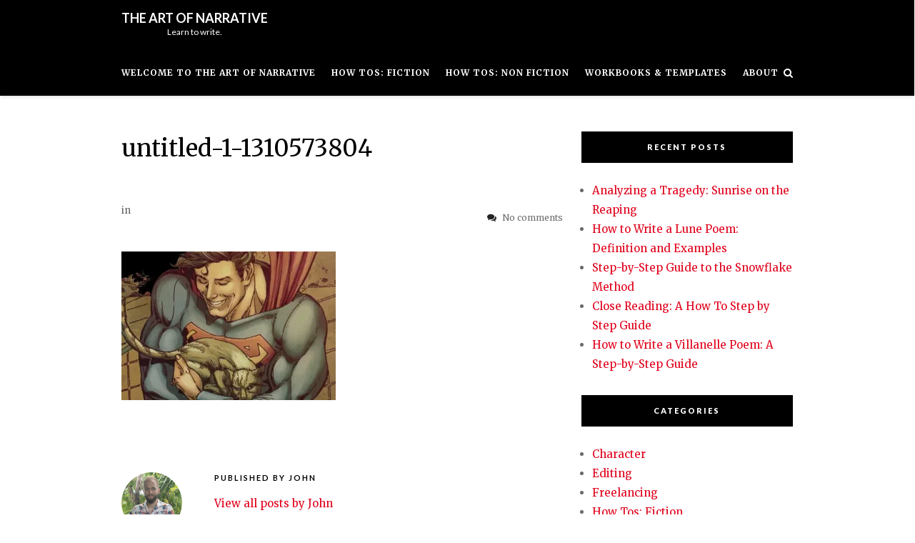

--- FILE ---
content_type: text/html; charset=UTF-8
request_url: https://artofnarrative.com/2018/06/16/crafting-a-classic-hero/untitled-1-1310573804/
body_size: 23399
content:
<!DOCTYPE html><html lang="en-US"><head><meta charset="UTF-8"/>
<script>var __ezHttpConsent={setByCat:function(src,tagType,attributes,category,force,customSetScriptFn=null){var setScript=function(){if(force||window.ezTcfConsent[category]){if(typeof customSetScriptFn==='function'){customSetScriptFn();}else{var scriptElement=document.createElement(tagType);scriptElement.src=src;attributes.forEach(function(attr){for(var key in attr){if(attr.hasOwnProperty(key)){scriptElement.setAttribute(key,attr[key]);}}});var firstScript=document.getElementsByTagName(tagType)[0];firstScript.parentNode.insertBefore(scriptElement,firstScript);}}};if(force||(window.ezTcfConsent&&window.ezTcfConsent.loaded)){setScript();}else if(typeof getEzConsentData==="function"){getEzConsentData().then(function(ezTcfConsent){if(ezTcfConsent&&ezTcfConsent.loaded){setScript();}else{console.error("cannot get ez consent data");force=true;setScript();}});}else{force=true;setScript();console.error("getEzConsentData is not a function");}},};</script>
<script>var ezTcfConsent=window.ezTcfConsent?window.ezTcfConsent:{loaded:false,store_info:false,develop_and_improve_services:false,measure_ad_performance:false,measure_content_performance:false,select_basic_ads:false,create_ad_profile:false,select_personalized_ads:false,create_content_profile:false,select_personalized_content:false,understand_audiences:false,use_limited_data_to_select_content:false,};function getEzConsentData(){return new Promise(function(resolve){document.addEventListener("ezConsentEvent",function(event){var ezTcfConsent=event.detail.ezTcfConsent;resolve(ezTcfConsent);});});}</script>
<script>if(typeof _setEzCookies!=='function'){function _setEzCookies(ezConsentData){var cookies=window.ezCookieQueue;for(var i=0;i<cookies.length;i++){var cookie=cookies[i];if(ezConsentData&&ezConsentData.loaded&&ezConsentData[cookie.tcfCategory]){document.cookie=cookie.name+"="+cookie.value;}}}}
window.ezCookieQueue=window.ezCookieQueue||[];if(typeof addEzCookies!=='function'){function addEzCookies(arr){window.ezCookieQueue=[...window.ezCookieQueue,...arr];}}
addEzCookies([{name:"ezoab_282355",value:"mod1; Path=/; Domain=artofnarrative.com; Max-Age=7200",tcfCategory:"store_info",isEzoic:"true",},{name:"ezosuibasgeneris-1",value:"e29e1713-d802-4ac8-6bfa-a3529390e4ac; Path=/; Domain=artofnarrative.com; Expires=Wed, 03 Feb 2027 14:56:23 UTC; Secure; SameSite=None",tcfCategory:"understand_audiences",isEzoic:"true",}]);if(window.ezTcfConsent&&window.ezTcfConsent.loaded){_setEzCookies(window.ezTcfConsent);}else if(typeof getEzConsentData==="function"){getEzConsentData().then(function(ezTcfConsent){if(ezTcfConsent&&ezTcfConsent.loaded){_setEzCookies(window.ezTcfConsent);}else{console.error("cannot get ez consent data");_setEzCookies(window.ezTcfConsent);}});}else{console.error("getEzConsentData is not a function");_setEzCookies(window.ezTcfConsent);}</script><script type="text/javascript" data-ezscrex='false' data-cfasync='false'>window._ezaq = Object.assign({"edge_cache_status":11,"edge_response_time":561,"url":"https://artofnarrative.com/2018/06/16/crafting-a-classic-hero/untitled-1-1310573804/"}, typeof window._ezaq !== "undefined" ? window._ezaq : {});</script><script type="text/javascript" data-ezscrex='false' data-cfasync='false'>window._ezaq = Object.assign({"ab_test_id":"mod1"}, typeof window._ezaq !== "undefined" ? window._ezaq : {});window.__ez=window.__ez||{};window.__ez.tf={};</script><script type="text/javascript" data-ezscrex='false' data-cfasync='false'>window.ezDisableAds = true;</script>
<script data-ezscrex='false' data-cfasync='false' data-pagespeed-no-defer>var __ez=__ez||{};__ez.stms=Date.now();__ez.evt={};__ez.script={};__ez.ck=__ez.ck||{};__ez.template={};__ez.template.isOrig=true;window.__ezScriptHost="//www.ezojs.com";__ez.queue=__ez.queue||function(){var e=0,i=0,t=[],n=!1,o=[],r=[],s=!0,a=function(e,i,n,o,r,s,a){var l=arguments.length>7&&void 0!==arguments[7]?arguments[7]:window,d=this;this.name=e,this.funcName=i,this.parameters=null===n?null:w(n)?n:[n],this.isBlock=o,this.blockedBy=r,this.deleteWhenComplete=s,this.isError=!1,this.isComplete=!1,this.isInitialized=!1,this.proceedIfError=a,this.fWindow=l,this.isTimeDelay=!1,this.process=function(){f("... func = "+e),d.isInitialized=!0,d.isComplete=!0,f("... func.apply: "+e);var i=d.funcName.split("."),n=null,o=this.fWindow||window;i.length>3||(n=3===i.length?o[i[0]][i[1]][i[2]]:2===i.length?o[i[0]][i[1]]:o[d.funcName]),null!=n&&n.apply(null,this.parameters),!0===d.deleteWhenComplete&&delete t[e],!0===d.isBlock&&(f("----- F'D: "+d.name),m())}},l=function(e,i,t,n,o,r,s){var a=arguments.length>7&&void 0!==arguments[7]?arguments[7]:window,l=this;this.name=e,this.path=i,this.async=o,this.defer=r,this.isBlock=t,this.blockedBy=n,this.isInitialized=!1,this.isError=!1,this.isComplete=!1,this.proceedIfError=s,this.fWindow=a,this.isTimeDelay=!1,this.isPath=function(e){return"/"===e[0]&&"/"!==e[1]},this.getSrc=function(e){return void 0!==window.__ezScriptHost&&this.isPath(e)&&"banger.js"!==this.name?window.__ezScriptHost+e:e},this.process=function(){l.isInitialized=!0,f("... file = "+e);var i=this.fWindow?this.fWindow.document:document,t=i.createElement("script");t.src=this.getSrc(this.path),!0===o?t.async=!0:!0===r&&(t.defer=!0),t.onerror=function(){var e={url:window.location.href,name:l.name,path:l.path,user_agent:window.navigator.userAgent};"undefined"!=typeof _ezaq&&(e.pageview_id=_ezaq.page_view_id);var i=encodeURIComponent(JSON.stringify(e)),t=new XMLHttpRequest;t.open("GET","//g.ezoic.net/ezqlog?d="+i,!0),t.send(),f("----- ERR'D: "+l.name),l.isError=!0,!0===l.isBlock&&m()},t.onreadystatechange=t.onload=function(){var e=t.readyState;f("----- F'D: "+l.name),e&&!/loaded|complete/.test(e)||(l.isComplete=!0,!0===l.isBlock&&m())},i.getElementsByTagName("head")[0].appendChild(t)}},d=function(e,i){this.name=e,this.path="",this.async=!1,this.defer=!1,this.isBlock=!1,this.blockedBy=[],this.isInitialized=!0,this.isError=!1,this.isComplete=i,this.proceedIfError=!1,this.isTimeDelay=!1,this.process=function(){}};function c(e,i,n,s,a,d,c,u,f){var m=new l(e,i,n,s,a,d,c,f);!0===u?o[e]=m:r[e]=m,t[e]=m,h(m)}function h(e){!0!==u(e)&&0!=s&&e.process()}function u(e){if(!0===e.isTimeDelay&&!1===n)return f(e.name+" blocked = TIME DELAY!"),!0;if(w(e.blockedBy))for(var i=0;i<e.blockedBy.length;i++){var o=e.blockedBy[i];if(!1===t.hasOwnProperty(o))return f(e.name+" blocked = "+o),!0;if(!0===e.proceedIfError&&!0===t[o].isError)return!1;if(!1===t[o].isComplete)return f(e.name+" blocked = "+o),!0}return!1}function f(e){var i=window.location.href,t=new RegExp("[?&]ezq=([^&#]*)","i").exec(i);"1"===(t?t[1]:null)&&console.debug(e)}function m(){++e>200||(f("let's go"),p(o),p(r))}function p(e){for(var i in e)if(!1!==e.hasOwnProperty(i)){var t=e[i];!0===t.isComplete||u(t)||!0===t.isInitialized||!0===t.isError?!0===t.isError?f(t.name+": error"):!0===t.isComplete?f(t.name+": complete already"):!0===t.isInitialized&&f(t.name+": initialized already"):t.process()}}function w(e){return"[object Array]"==Object.prototype.toString.call(e)}return window.addEventListener("load",(function(){setTimeout((function(){n=!0,f("TDELAY -----"),m()}),5e3)}),!1),{addFile:c,addFileOnce:function(e,i,n,o,r,s,a,l,d){t[e]||c(e,i,n,o,r,s,a,l,d)},addDelayFile:function(e,i){var n=new l(e,i,!1,[],!1,!1,!0);n.isTimeDelay=!0,f(e+" ...  FILE! TDELAY"),r[e]=n,t[e]=n,h(n)},addFunc:function(e,n,s,l,d,c,u,f,m,p){!0===c&&(e=e+"_"+i++);var w=new a(e,n,s,l,d,u,f,p);!0===m?o[e]=w:r[e]=w,t[e]=w,h(w)},addDelayFunc:function(e,i,n){var o=new a(e,i,n,!1,[],!0,!0);o.isTimeDelay=!0,f(e+" ...  FUNCTION! TDELAY"),r[e]=o,t[e]=o,h(o)},items:t,processAll:m,setallowLoad:function(e){s=e},markLoaded:function(e){if(e&&0!==e.length){if(e in t){var i=t[e];!0===i.isComplete?f(i.name+" "+e+": error loaded duplicate"):(i.isComplete=!0,i.isInitialized=!0)}else t[e]=new d(e,!0);f("markLoaded dummyfile: "+t[e].name)}},logWhatsBlocked:function(){for(var e in t)!1!==t.hasOwnProperty(e)&&u(t[e])}}}();__ez.evt.add=function(e,t,n){e.addEventListener?e.addEventListener(t,n,!1):e.attachEvent?e.attachEvent("on"+t,n):e["on"+t]=n()},__ez.evt.remove=function(e,t,n){e.removeEventListener?e.removeEventListener(t,n,!1):e.detachEvent?e.detachEvent("on"+t,n):delete e["on"+t]};__ez.script.add=function(e){var t=document.createElement("script");t.src=e,t.async=!0,t.type="text/javascript",document.getElementsByTagName("head")[0].appendChild(t)};__ez.dot=__ez.dot||{};__ez.queue.addFileOnce('/detroitchicago/boise.js', '/detroitchicago/boise.js?gcb=195-0&cb=5', true, [], true, false, true, false);__ez.queue.addFileOnce('/parsonsmaize/abilene.js', '/parsonsmaize/abilene.js?gcb=195-0&cb=e80eca0cdb', true, [], true, false, true, false);__ez.queue.addFileOnce('/parsonsmaize/mulvane.js', '/parsonsmaize/mulvane.js?gcb=195-0&cb=e75e48eec0', true, ['/parsonsmaize/abilene.js'], true, false, true, false);__ez.queue.addFileOnce('/detroitchicago/birmingham.js', '/detroitchicago/birmingham.js?gcb=195-0&cb=539c47377c', true, ['/parsonsmaize/abilene.js'], true, false, true, false);</script>
<script type="text/javascript">var _ez_send_requests_through_ezoic = true;</script>
<script data-ezscrex="false" type="text/javascript" data-cfasync="false">window._ezaq = Object.assign({"ad_cache_level":0,"adpicker_placement_cnt":0,"ai_placeholder_cache_level":0,"ai_placeholder_placement_cnt":-1,"author":"\n\t\t\t\t\tView all posts by John\t\t\t\t","domain":"artofnarrative.com","domain_id":282355,"ezcache_level":1,"ezcache_skip_code":4,"has_bad_image":0,"has_bad_words":0,"is_sitespeed":0,"lt_cache_level":0,"publish_date":"2018-06-16","response_size":96812,"response_size_orig":90926,"response_time_orig":549,"template_id":5,"url":"https://artofnarrative.com/2018/06/16/crafting-a-classic-hero/untitled-1-1310573804/","word_count":0,"worst_bad_word_level":0}, typeof window._ezaq !== "undefined" ? window._ezaq : {});__ez.queue.markLoaded('ezaqBaseReady');</script>
<script type='text/javascript' data-ezscrex='false' data-cfasync='false'>
window.ezAnalyticsStatic = true;
window._ez_send_requests_through_ezoic = true;
function analyticsAddScript(script) {
	var ezDynamic = document.createElement('script');
	ezDynamic.type = 'text/javascript';
	ezDynamic.innerHTML = script;
	document.head.appendChild(ezDynamic);
}
function getCookiesWithPrefix() {
    var allCookies = document.cookie.split(';');
    var cookiesWithPrefix = {};

    for (var i = 0; i < allCookies.length; i++) {
        var cookie = allCookies[i].trim();

        for (var j = 0; j < arguments.length; j++) {
            var prefix = arguments[j];
            if (cookie.indexOf(prefix) === 0) {
                var cookieParts = cookie.split('=');
                var cookieName = cookieParts[0];
                var cookieValue = cookieParts.slice(1).join('=');
                cookiesWithPrefix[cookieName] = decodeURIComponent(cookieValue);
                break; // Once matched, no need to check other prefixes
            }
        }
    }

    return cookiesWithPrefix;
}
function productAnalytics() {
	var d = {"pr":[6],"omd5":"ad1a85f0b63badf12c56f690a316d114","nar":"risk score"};
	d.u = _ezaq.url;
	d.p = _ezaq.page_view_id;
	d.v = _ezaq.visit_uuid;
	d.ab = _ezaq.ab_test_id;
	d.e = JSON.stringify(_ezaq);
	d.ref = document.referrer;
	d.c = getCookiesWithPrefix('active_template', 'ez', 'lp_');
	if(typeof ez_utmParams !== 'undefined') {
		d.utm = ez_utmParams;
	}

	var dataText = JSON.stringify(d);
	var xhr = new XMLHttpRequest();
	xhr.open('POST','//g.ezoic.net/ezais/analytics?cb=1', true);
	xhr.onload = function () {
		if (xhr.status!=200) {
            return;
		}

        if(document.readyState !== 'loading') {
            analyticsAddScript(xhr.response);
            return;
        }

        var eventFunc = function() {
            if(document.readyState === 'loading') {
                return;
            }
            document.removeEventListener('readystatechange', eventFunc, false);
            analyticsAddScript(xhr.response);
        };

        document.addEventListener('readystatechange', eventFunc, false);
	};
	xhr.setRequestHeader('Content-Type','text/plain');
	xhr.send(dataText);
}
__ez.queue.addFunc("productAnalytics", "productAnalytics", null, true, ['ezaqBaseReady'], false, false, false, true);
</script><base href="https://artofnarrative.com/2018/06/16/crafting-a-classic-hero/untitled-1-1310573804/"/>
	
	<meta name="viewport" content="width=device-width, initial-scale=1"/>
	<link rel="profile" href="http://gmpg.org/xfn/11"/>
	<script type="text/javascript">
  WebFontConfig = {"google":{"families":["Merriweather:r,i,b,bi:latin,latin-ext"]},"api_url":"https:\/\/fonts-api.wp.com\/css"};
  (function() {
    var wf = document.createElement('script');
    wf.src = 'https://artofnarrative.com/wp-content/mu-plugins/wpcomsh/vendor/automattic/custom-fonts/js/webfont.js';
    wf.type = 'text/javascript';
    wf.async = 'true';
    var s = document.getElementsByTagName('script')[0];
    s.parentNode.insertBefore(wf, s);
	})();
</script><style id="jetpack-custom-fonts-css">.wf-active html{font-family:"Merriweather",serif}.wf-active body, .wf-active button, .wf-active input, .wf-active select, .wf-active textarea{font-family:"Merriweather",serif}.wf-active pre{font-family:"Merriweather",serif}.wf-active button, .wf-active input[type="button"], .wf-active input[type="reset"], .wf-active input[type="submit"]{font-family:"Merriweather",serif}.wf-active input[type="email"], .wf-active input[type="password"], .wf-active input[type="search"], .wf-active input[type="text"], .wf-active input[type="url"], .wf-active textarea{font-family:"Merriweather",serif}.wf-active .wp-caption .wp-caption-text{font-family:"Merriweather",serif}.wf-active #navigation .menu > li > a{font-family:"Merriweather",serif}.wf-active #navigation .menu ul li a{font-family:"Merriweather",serif}.wf-active #social-menu-header a, .wf-active .header-search-hook-show, .wf-active .header-search-mobile-nav-hook{font-family:"Merriweather",serif}.wf-active .header-search input[type="search"]{font-family:"Merriweather",serif}.wf-active .blog-post-slider-cats a{font-family:"Merriweather",serif}.wf-active .blog-post-slider-read-more a{font-family:"Merriweather",serif}.wf-active .edit-link{font-family:"Merriweather",serif}.wf-active .blog-post-cats a{font-family:"Merriweather",serif}.wf-active .blog-post-read-more a{font-family:"Merriweather",serif}.wf-active .blog-post-tags{font-family:"Merriweather",serif}.wf-active .blog-post-share a{font-family:"Merriweather",serif}.wf-active #infinite-handle span, .wf-active .blog-post-single-pagination a, .wf-active .blog-post-single-pagination p > span, .wf-active .comment-navigation a, .wf-active .pagination a, .wf-active .pagination span.current{font-family:"Merriweather",serif}.wf-active .blog-post-alt-meta{font-family:"Merriweather",serif}.wf-active .blog-post-alt-comments-count{font-family:"Merriweather",serif}.wf-active .blog-post-single-excerpt{font-family:"Merriweather",serif}.wf-active .blog-post-single-nav-button{font-family:"Merriweather",serif}.wf-active .comment-meta .comment-author{font-family:"Merriweather",serif}.wf-active .comment .reply{font-family:"Merriweather",serif}.wf-active .comment-respond label{font-family:"Merriweather",serif}.wf-active #footer-social .screen-reader-text{font-family:"Merriweather",serif}.wf-active .scroll-to-top{font-family:"Merriweather",serif}.wf-active #footer-navigation li a{font-family:"Merriweather",serif}</style>
<meta name="robots" content="index, follow, max-image-preview:large, max-snippet:-1, max-video-preview:-1"/>

<!-- Social Warfare v4.5.6 https://warfareplugins.com - BEGINNING OF OUTPUT -->
<style>
	@font-face {
		font-family: "sw-icon-font";
		src:url("https://artofnarrative.com/wp-content/plugins/social-warfare/assets/fonts/sw-icon-font.eot?ver=4.5.6");
		src:url("https://artofnarrative.com/wp-content/plugins/social-warfare/assets/fonts/sw-icon-font.eot?ver=4.5.6#iefix") format("embedded-opentype"),
		url("https://artofnarrative.com/wp-content/plugins/social-warfare/assets/fonts/sw-icon-font.woff?ver=4.5.6") format("woff"),
		url("https://artofnarrative.com/wp-content/plugins/social-warfare/assets/fonts/sw-icon-font.ttf?ver=4.5.6") format("truetype"),
		url("https://artofnarrative.com/wp-content/plugins/social-warfare/assets/fonts/sw-icon-font.svg?ver=4.5.6#1445203416") format("svg");
		font-weight: normal;
		font-style: normal;
		font-display:block;
	}
</style>
<!-- Social Warfare v4.5.6 https://warfareplugins.com - END OF OUTPUT -->


	<!-- This site is optimized with the Yoast SEO plugin v26.8 - https://yoast.com/product/yoast-seo-wordpress/ -->
	<title>untitled-1-1310573804 - The Art of Narrative</title>
	<link rel="canonical" href="https://artofnarrative.com/2018/06/16/crafting-a-classic-hero/untitled-1-1310573804/"/>
	<meta property="og:locale" content="en_US"/>
	<meta property="og:type" content="article"/>
	<meta property="og:title" content="untitled-1-1310573804 - The Art of Narrative"/>
	<meta property="og:url" content="https://artofnarrative.com/2018/06/16/crafting-a-classic-hero/untitled-1-1310573804/"/>
	<meta property="og:site_name" content="The Art of Narrative"/>
	<meta property="article:publisher" content="https://www.facebook.com/themaltesetiger/"/>
	<meta property="article:modified_time" content="2018-06-16T16:53:47+00:00"/>
	<meta property="og:image" content="https://artofnarrative.com/2018/06/16/crafting-a-classic-hero/untitled-1-1310573804"/>
	<meta property="og:image:width" content="979"/>
	<meta property="og:image:height" content="680"/>
	<meta property="og:image:type" content="image/jpeg"/>
	<meta name="twitter:card" content="summary_large_image"/>
	<meta name="twitter:site" content="@themaltesetiger"/>
	<script type="application/ld+json" class="yoast-schema-graph">{"@context":"https://schema.org","@graph":[{"@type":"WebPage","@id":"https://artofnarrative.com/2018/06/16/crafting-a-classic-hero/untitled-1-1310573804/","url":"https://artofnarrative.com/2018/06/16/crafting-a-classic-hero/untitled-1-1310573804/","name":"untitled-1-1310573804 - The Art of Narrative","isPartOf":{"@id":"https://artofnarrative.com/#website"},"primaryImageOfPage":{"@id":"https://artofnarrative.com/2018/06/16/crafting-a-classic-hero/untitled-1-1310573804/#primaryimage"},"image":{"@id":"https://artofnarrative.com/2018/06/16/crafting-a-classic-hero/untitled-1-1310573804/#primaryimage"},"thumbnailUrl":"https://i0.wp.com/artofnarrative.com/wp-content/uploads/2018/06/untitled-1-1310573804.jpg?fit=979%2C680&ssl=1","datePublished":"2018-06-16T16:53:46+00:00","dateModified":"2018-06-16T16:53:47+00:00","breadcrumb":{"@id":"https://artofnarrative.com/2018/06/16/crafting-a-classic-hero/untitled-1-1310573804/#breadcrumb"},"inLanguage":"en-US","potentialAction":[{"@type":"ReadAction","target":["https://artofnarrative.com/2018/06/16/crafting-a-classic-hero/untitled-1-1310573804/"]}]},{"@type":"ImageObject","inLanguage":"en-US","@id":"https://artofnarrative.com/2018/06/16/crafting-a-classic-hero/untitled-1-1310573804/#primaryimage","url":"https://i0.wp.com/artofnarrative.com/wp-content/uploads/2018/06/untitled-1-1310573804.jpg?fit=979%2C680&ssl=1","contentUrl":"https://i0.wp.com/artofnarrative.com/wp-content/uploads/2018/06/untitled-1-1310573804.jpg?fit=979%2C680&ssl=1"},{"@type":"BreadcrumbList","@id":"https://artofnarrative.com/2018/06/16/crafting-a-classic-hero/untitled-1-1310573804/#breadcrumb","itemListElement":[{"@type":"ListItem","position":1,"name":"Home","item":"https://artofnarrative.com/"},{"@type":"ListItem","position":2,"name":"Crafting a Classic Hero","item":"https://artofnarrative.com/2018/06/16/crafting-a-classic-hero/"},{"@type":"ListItem","position":3,"name":"untitled-1-1310573804"}]},{"@type":"WebSite","@id":"https://artofnarrative.com/#website","url":"https://artofnarrative.com/","name":"The Art of Narrative","description":"Learn to write.","potentialAction":[{"@type":"SearchAction","target":{"@type":"EntryPoint","urlTemplate":"https://artofnarrative.com/?s={search_term_string}"},"query-input":{"@type":"PropertyValueSpecification","valueRequired":true,"valueName":"search_term_string"}}],"inLanguage":"en-US"}]}</script>
	<!-- / Yoast SEO plugin. -->


<link rel="dns-prefetch" href="//secure.gravatar.com"/>
<link rel="dns-prefetch" href="//stats.wp.com"/>
<link rel="dns-prefetch" href="//fonts-api.wp.com"/>
<link rel="dns-prefetch" href="//widgets.wp.com"/>
<link rel="dns-prefetch" href="//s0.wp.com"/>
<link rel="dns-prefetch" href="//0.gravatar.com"/>
<link rel="dns-prefetch" href="//1.gravatar.com"/>
<link rel="dns-prefetch" href="//2.gravatar.com"/>
<link rel="dns-prefetch" href="//jetpack.wordpress.com"/>
<link rel="dns-prefetch" href="//public-api.wordpress.com"/>

<link rel="preconnect" href="//i0.wp.com"/>
<link rel="preconnect" href="//c0.wp.com"/>
<link rel="alternate" title="oEmbed (JSON)" type="application/json+oembed" href="https://artofnarrative.com/wp-json/oembed/1.0/embed?url=https%3A%2F%2Fartofnarrative.com%2F2018%2F06%2F16%2Fcrafting-a-classic-hero%2Funtitled-1-1310573804%2F"/>
<link rel="alternate" title="oEmbed (XML)" type="text/xml+oembed" href="https://artofnarrative.com/wp-json/oembed/1.0/embed?url=https%3A%2F%2Fartofnarrative.com%2F2018%2F06%2F16%2Fcrafting-a-classic-hero%2Funtitled-1-1310573804%2F&amp;format=xml"/>
		<!-- This site uses the Google Analytics by MonsterInsights plugin v9.11.1 - Using Analytics tracking - https://www.monsterinsights.com/ -->
		<!-- Note: MonsterInsights is not currently configured on this site. The site owner needs to authenticate with Google Analytics in the MonsterInsights settings panel. -->
					<!-- No tracking code set -->
				<!-- / Google Analytics by MonsterInsights -->
		<style id="wp-img-auto-sizes-contain-inline-css" type="text/css">
img:is([sizes=auto i],[sizes^="auto," i]){contain-intrinsic-size:3000px 1500px}
/*# sourceURL=wp-img-auto-sizes-contain-inline-css */
</style>
<link rel="stylesheet" id="social-warfare-block-css-css" href="//artofnarrative.com/wp-content/plugins/social-warfare/assets/js/post-editor/dist/blocks.style.build.css?ver=6.9" type="text/css" media="all"/>
<style id="wp-block-library-inline-css" type="text/css">
:root{--wp-block-synced-color:#7a00df;--wp-block-synced-color--rgb:122,0,223;--wp-bound-block-color:var(--wp-block-synced-color);--wp-editor-canvas-background:#ddd;--wp-admin-theme-color:#007cba;--wp-admin-theme-color--rgb:0,124,186;--wp-admin-theme-color-darker-10:#006ba1;--wp-admin-theme-color-darker-10--rgb:0,107,160.5;--wp-admin-theme-color-darker-20:#005a87;--wp-admin-theme-color-darker-20--rgb:0,90,135;--wp-admin-border-width-focus:2px}@media (min-resolution:192dpi){:root{--wp-admin-border-width-focus:1.5px}}.wp-element-button{cursor:pointer}:root .has-very-light-gray-background-color{background-color:#eee}:root .has-very-dark-gray-background-color{background-color:#313131}:root .has-very-light-gray-color{color:#eee}:root .has-very-dark-gray-color{color:#313131}:root .has-vivid-green-cyan-to-vivid-cyan-blue-gradient-background{background:linear-gradient(135deg,#00d084,#0693e3)}:root .has-purple-crush-gradient-background{background:linear-gradient(135deg,#34e2e4,#4721fb 50%,#ab1dfe)}:root .has-hazy-dawn-gradient-background{background:linear-gradient(135deg,#faaca8,#dad0ec)}:root .has-subdued-olive-gradient-background{background:linear-gradient(135deg,#fafae1,#67a671)}:root .has-atomic-cream-gradient-background{background:linear-gradient(135deg,#fdd79a,#004a59)}:root .has-nightshade-gradient-background{background:linear-gradient(135deg,#330968,#31cdcf)}:root .has-midnight-gradient-background{background:linear-gradient(135deg,#020381,#2874fc)}:root{--wp--preset--font-size--normal:16px;--wp--preset--font-size--huge:42px}.has-regular-font-size{font-size:1em}.has-larger-font-size{font-size:2.625em}.has-normal-font-size{font-size:var(--wp--preset--font-size--normal)}.has-huge-font-size{font-size:var(--wp--preset--font-size--huge)}.has-text-align-center{text-align:center}.has-text-align-left{text-align:left}.has-text-align-right{text-align:right}.has-fit-text{white-space:nowrap!important}#end-resizable-editor-section{display:none}.aligncenter{clear:both}.items-justified-left{justify-content:flex-start}.items-justified-center{justify-content:center}.items-justified-right{justify-content:flex-end}.items-justified-space-between{justify-content:space-between}.screen-reader-text{border:0;clip-path:inset(50%);height:1px;margin:-1px;overflow:hidden;padding:0;position:absolute;width:1px;word-wrap:normal!important}.screen-reader-text:focus{background-color:#ddd;clip-path:none;color:#444;display:block;font-size:1em;height:auto;left:5px;line-height:normal;padding:15px 23px 14px;text-decoration:none;top:5px;width:auto;z-index:100000}html :where(.has-border-color){border-style:solid}html :where([style*=border-top-color]){border-top-style:solid}html :where([style*=border-right-color]){border-right-style:solid}html :where([style*=border-bottom-color]){border-bottom-style:solid}html :where([style*=border-left-color]){border-left-style:solid}html :where([style*=border-width]){border-style:solid}html :where([style*=border-top-width]){border-top-style:solid}html :where([style*=border-right-width]){border-right-style:solid}html :where([style*=border-bottom-width]){border-bottom-style:solid}html :where([style*=border-left-width]){border-left-style:solid}html :where(img[class*=wp-image-]){height:auto;max-width:100%}:where(figure){margin:0 0 1em}html :where(.is-position-sticky){--wp-admin--admin-bar--position-offset:var(--wp-admin--admin-bar--height,0px)}@media screen and (max-width:600px){html :where(.is-position-sticky){--wp-admin--admin-bar--position-offset:0px}}
.has-text-align-justify{text-align:justify;}

/*# sourceURL=wp-block-library-inline-css */
</style><style id="global-styles-inline-css" type="text/css">
:root{--wp--preset--aspect-ratio--square: 1;--wp--preset--aspect-ratio--4-3: 4/3;--wp--preset--aspect-ratio--3-4: 3/4;--wp--preset--aspect-ratio--3-2: 3/2;--wp--preset--aspect-ratio--2-3: 2/3;--wp--preset--aspect-ratio--16-9: 16/9;--wp--preset--aspect-ratio--9-16: 9/16;--wp--preset--color--black: #000000;--wp--preset--color--cyan-bluish-gray: #abb8c3;--wp--preset--color--white: #ffffff;--wp--preset--color--pale-pink: #f78da7;--wp--preset--color--vivid-red: #cf2e2e;--wp--preset--color--luminous-vivid-orange: #ff6900;--wp--preset--color--luminous-vivid-amber: #fcb900;--wp--preset--color--light-green-cyan: #7bdcb5;--wp--preset--color--vivid-green-cyan: #00d084;--wp--preset--color--pale-cyan-blue: #8ed1fc;--wp--preset--color--vivid-cyan-blue: #0693e3;--wp--preset--color--vivid-purple: #9b51e0;--wp--preset--gradient--vivid-cyan-blue-to-vivid-purple: linear-gradient(135deg,rgb(6,147,227) 0%,rgb(155,81,224) 100%);--wp--preset--gradient--light-green-cyan-to-vivid-green-cyan: linear-gradient(135deg,rgb(122,220,180) 0%,rgb(0,208,130) 100%);--wp--preset--gradient--luminous-vivid-amber-to-luminous-vivid-orange: linear-gradient(135deg,rgb(252,185,0) 0%,rgb(255,105,0) 100%);--wp--preset--gradient--luminous-vivid-orange-to-vivid-red: linear-gradient(135deg,rgb(255,105,0) 0%,rgb(207,46,46) 100%);--wp--preset--gradient--very-light-gray-to-cyan-bluish-gray: linear-gradient(135deg,rgb(238,238,238) 0%,rgb(169,184,195) 100%);--wp--preset--gradient--cool-to-warm-spectrum: linear-gradient(135deg,rgb(74,234,220) 0%,rgb(151,120,209) 20%,rgb(207,42,186) 40%,rgb(238,44,130) 60%,rgb(251,105,98) 80%,rgb(254,248,76) 100%);--wp--preset--gradient--blush-light-purple: linear-gradient(135deg,rgb(255,206,236) 0%,rgb(152,150,240) 100%);--wp--preset--gradient--blush-bordeaux: linear-gradient(135deg,rgb(254,205,165) 0%,rgb(254,45,45) 50%,rgb(107,0,62) 100%);--wp--preset--gradient--luminous-dusk: linear-gradient(135deg,rgb(255,203,112) 0%,rgb(199,81,192) 50%,rgb(65,88,208) 100%);--wp--preset--gradient--pale-ocean: linear-gradient(135deg,rgb(255,245,203) 0%,rgb(182,227,212) 50%,rgb(51,167,181) 100%);--wp--preset--gradient--electric-grass: linear-gradient(135deg,rgb(202,248,128) 0%,rgb(113,206,126) 100%);--wp--preset--gradient--midnight: linear-gradient(135deg,rgb(2,3,129) 0%,rgb(40,116,252) 100%);--wp--preset--font-size--small: 13px;--wp--preset--font-size--medium: 20px;--wp--preset--font-size--large: 36px;--wp--preset--font-size--x-large: 42px;--wp--preset--font-family--albert-sans: 'Albert Sans', sans-serif;--wp--preset--font-family--alegreya: Alegreya, serif;--wp--preset--font-family--arvo: Arvo, serif;--wp--preset--font-family--bodoni-moda: 'Bodoni Moda', serif;--wp--preset--font-family--bricolage-grotesque: 'Bricolage Grotesque', sans-serif;--wp--preset--font-family--cabin: Cabin, sans-serif;--wp--preset--font-family--chivo: Chivo, sans-serif;--wp--preset--font-family--commissioner: Commissioner, sans-serif;--wp--preset--font-family--cormorant: Cormorant, serif;--wp--preset--font-family--courier-prime: 'Courier Prime', monospace;--wp--preset--font-family--crimson-pro: 'Crimson Pro', serif;--wp--preset--font-family--dm-mono: 'DM Mono', monospace;--wp--preset--font-family--dm-sans: 'DM Sans', sans-serif;--wp--preset--font-family--dm-serif-display: 'DM Serif Display', serif;--wp--preset--font-family--domine: Domine, serif;--wp--preset--font-family--eb-garamond: 'EB Garamond', serif;--wp--preset--font-family--epilogue: Epilogue, sans-serif;--wp--preset--font-family--fahkwang: Fahkwang, sans-serif;--wp--preset--font-family--figtree: Figtree, sans-serif;--wp--preset--font-family--fira-sans: 'Fira Sans', sans-serif;--wp--preset--font-family--fjalla-one: 'Fjalla One', sans-serif;--wp--preset--font-family--fraunces: Fraunces, serif;--wp--preset--font-family--gabarito: Gabarito, system-ui;--wp--preset--font-family--ibm-plex-mono: 'IBM Plex Mono', monospace;--wp--preset--font-family--ibm-plex-sans: 'IBM Plex Sans', sans-serif;--wp--preset--font-family--ibarra-real-nova: 'Ibarra Real Nova', serif;--wp--preset--font-family--instrument-serif: 'Instrument Serif', serif;--wp--preset--font-family--inter: Inter, sans-serif;--wp--preset--font-family--josefin-sans: 'Josefin Sans', sans-serif;--wp--preset--font-family--jost: Jost, sans-serif;--wp--preset--font-family--libre-baskerville: 'Libre Baskerville', serif;--wp--preset--font-family--libre-franklin: 'Libre Franklin', sans-serif;--wp--preset--font-family--literata: Literata, serif;--wp--preset--font-family--lora: Lora, serif;--wp--preset--font-family--merriweather: Merriweather, serif;--wp--preset--font-family--montserrat: Montserrat, sans-serif;--wp--preset--font-family--newsreader: Newsreader, serif;--wp--preset--font-family--noto-sans-mono: 'Noto Sans Mono', sans-serif;--wp--preset--font-family--nunito: Nunito, sans-serif;--wp--preset--font-family--open-sans: 'Open Sans', sans-serif;--wp--preset--font-family--overpass: Overpass, sans-serif;--wp--preset--font-family--pt-serif: 'PT Serif', serif;--wp--preset--font-family--petrona: Petrona, serif;--wp--preset--font-family--piazzolla: Piazzolla, serif;--wp--preset--font-family--playfair-display: 'Playfair Display', serif;--wp--preset--font-family--plus-jakarta-sans: 'Plus Jakarta Sans', sans-serif;--wp--preset--font-family--poppins: Poppins, sans-serif;--wp--preset--font-family--raleway: Raleway, sans-serif;--wp--preset--font-family--roboto: Roboto, sans-serif;--wp--preset--font-family--roboto-slab: 'Roboto Slab', serif;--wp--preset--font-family--rubik: Rubik, sans-serif;--wp--preset--font-family--rufina: Rufina, serif;--wp--preset--font-family--sora: Sora, sans-serif;--wp--preset--font-family--source-sans-3: 'Source Sans 3', sans-serif;--wp--preset--font-family--source-serif-4: 'Source Serif 4', serif;--wp--preset--font-family--space-mono: 'Space Mono', monospace;--wp--preset--font-family--syne: Syne, sans-serif;--wp--preset--font-family--texturina: Texturina, serif;--wp--preset--font-family--urbanist: Urbanist, sans-serif;--wp--preset--font-family--work-sans: 'Work Sans', sans-serif;--wp--preset--spacing--20: 0.44rem;--wp--preset--spacing--30: 0.67rem;--wp--preset--spacing--40: 1rem;--wp--preset--spacing--50: 1.5rem;--wp--preset--spacing--60: 2.25rem;--wp--preset--spacing--70: 3.38rem;--wp--preset--spacing--80: 5.06rem;--wp--preset--shadow--natural: 6px 6px 9px rgba(0, 0, 0, 0.2);--wp--preset--shadow--deep: 12px 12px 50px rgba(0, 0, 0, 0.4);--wp--preset--shadow--sharp: 6px 6px 0px rgba(0, 0, 0, 0.2);--wp--preset--shadow--outlined: 6px 6px 0px -3px rgb(255, 255, 255), 6px 6px rgb(0, 0, 0);--wp--preset--shadow--crisp: 6px 6px 0px rgb(0, 0, 0);}:where(.is-layout-flex){gap: 0.5em;}:where(.is-layout-grid){gap: 0.5em;}body .is-layout-flex{display: flex;}.is-layout-flex{flex-wrap: wrap;align-items: center;}.is-layout-flex > :is(*, div){margin: 0;}body .is-layout-grid{display: grid;}.is-layout-grid > :is(*, div){margin: 0;}:where(.wp-block-columns.is-layout-flex){gap: 2em;}:where(.wp-block-columns.is-layout-grid){gap: 2em;}:where(.wp-block-post-template.is-layout-flex){gap: 1.25em;}:where(.wp-block-post-template.is-layout-grid){gap: 1.25em;}.has-black-color{color: var(--wp--preset--color--black) !important;}.has-cyan-bluish-gray-color{color: var(--wp--preset--color--cyan-bluish-gray) !important;}.has-white-color{color: var(--wp--preset--color--white) !important;}.has-pale-pink-color{color: var(--wp--preset--color--pale-pink) !important;}.has-vivid-red-color{color: var(--wp--preset--color--vivid-red) !important;}.has-luminous-vivid-orange-color{color: var(--wp--preset--color--luminous-vivid-orange) !important;}.has-luminous-vivid-amber-color{color: var(--wp--preset--color--luminous-vivid-amber) !important;}.has-light-green-cyan-color{color: var(--wp--preset--color--light-green-cyan) !important;}.has-vivid-green-cyan-color{color: var(--wp--preset--color--vivid-green-cyan) !important;}.has-pale-cyan-blue-color{color: var(--wp--preset--color--pale-cyan-blue) !important;}.has-vivid-cyan-blue-color{color: var(--wp--preset--color--vivid-cyan-blue) !important;}.has-vivid-purple-color{color: var(--wp--preset--color--vivid-purple) !important;}.has-black-background-color{background-color: var(--wp--preset--color--black) !important;}.has-cyan-bluish-gray-background-color{background-color: var(--wp--preset--color--cyan-bluish-gray) !important;}.has-white-background-color{background-color: var(--wp--preset--color--white) !important;}.has-pale-pink-background-color{background-color: var(--wp--preset--color--pale-pink) !important;}.has-vivid-red-background-color{background-color: var(--wp--preset--color--vivid-red) !important;}.has-luminous-vivid-orange-background-color{background-color: var(--wp--preset--color--luminous-vivid-orange) !important;}.has-luminous-vivid-amber-background-color{background-color: var(--wp--preset--color--luminous-vivid-amber) !important;}.has-light-green-cyan-background-color{background-color: var(--wp--preset--color--light-green-cyan) !important;}.has-vivid-green-cyan-background-color{background-color: var(--wp--preset--color--vivid-green-cyan) !important;}.has-pale-cyan-blue-background-color{background-color: var(--wp--preset--color--pale-cyan-blue) !important;}.has-vivid-cyan-blue-background-color{background-color: var(--wp--preset--color--vivid-cyan-blue) !important;}.has-vivid-purple-background-color{background-color: var(--wp--preset--color--vivid-purple) !important;}.has-black-border-color{border-color: var(--wp--preset--color--black) !important;}.has-cyan-bluish-gray-border-color{border-color: var(--wp--preset--color--cyan-bluish-gray) !important;}.has-white-border-color{border-color: var(--wp--preset--color--white) !important;}.has-pale-pink-border-color{border-color: var(--wp--preset--color--pale-pink) !important;}.has-vivid-red-border-color{border-color: var(--wp--preset--color--vivid-red) !important;}.has-luminous-vivid-orange-border-color{border-color: var(--wp--preset--color--luminous-vivid-orange) !important;}.has-luminous-vivid-amber-border-color{border-color: var(--wp--preset--color--luminous-vivid-amber) !important;}.has-light-green-cyan-border-color{border-color: var(--wp--preset--color--light-green-cyan) !important;}.has-vivid-green-cyan-border-color{border-color: var(--wp--preset--color--vivid-green-cyan) !important;}.has-pale-cyan-blue-border-color{border-color: var(--wp--preset--color--pale-cyan-blue) !important;}.has-vivid-cyan-blue-border-color{border-color: var(--wp--preset--color--vivid-cyan-blue) !important;}.has-vivid-purple-border-color{border-color: var(--wp--preset--color--vivid-purple) !important;}.has-vivid-cyan-blue-to-vivid-purple-gradient-background{background: var(--wp--preset--gradient--vivid-cyan-blue-to-vivid-purple) !important;}.has-light-green-cyan-to-vivid-green-cyan-gradient-background{background: var(--wp--preset--gradient--light-green-cyan-to-vivid-green-cyan) !important;}.has-luminous-vivid-amber-to-luminous-vivid-orange-gradient-background{background: var(--wp--preset--gradient--luminous-vivid-amber-to-luminous-vivid-orange) !important;}.has-luminous-vivid-orange-to-vivid-red-gradient-background{background: var(--wp--preset--gradient--luminous-vivid-orange-to-vivid-red) !important;}.has-very-light-gray-to-cyan-bluish-gray-gradient-background{background: var(--wp--preset--gradient--very-light-gray-to-cyan-bluish-gray) !important;}.has-cool-to-warm-spectrum-gradient-background{background: var(--wp--preset--gradient--cool-to-warm-spectrum) !important;}.has-blush-light-purple-gradient-background{background: var(--wp--preset--gradient--blush-light-purple) !important;}.has-blush-bordeaux-gradient-background{background: var(--wp--preset--gradient--blush-bordeaux) !important;}.has-luminous-dusk-gradient-background{background: var(--wp--preset--gradient--luminous-dusk) !important;}.has-pale-ocean-gradient-background{background: var(--wp--preset--gradient--pale-ocean) !important;}.has-electric-grass-gradient-background{background: var(--wp--preset--gradient--electric-grass) !important;}.has-midnight-gradient-background{background: var(--wp--preset--gradient--midnight) !important;}.has-small-font-size{font-size: var(--wp--preset--font-size--small) !important;}.has-medium-font-size{font-size: var(--wp--preset--font-size--medium) !important;}.has-large-font-size{font-size: var(--wp--preset--font-size--large) !important;}.has-x-large-font-size{font-size: var(--wp--preset--font-size--x-large) !important;}.has-albert-sans-font-family{font-family: var(--wp--preset--font-family--albert-sans) !important;}.has-alegreya-font-family{font-family: var(--wp--preset--font-family--alegreya) !important;}.has-arvo-font-family{font-family: var(--wp--preset--font-family--arvo) !important;}.has-bodoni-moda-font-family{font-family: var(--wp--preset--font-family--bodoni-moda) !important;}.has-bricolage-grotesque-font-family{font-family: var(--wp--preset--font-family--bricolage-grotesque) !important;}.has-cabin-font-family{font-family: var(--wp--preset--font-family--cabin) !important;}.has-chivo-font-family{font-family: var(--wp--preset--font-family--chivo) !important;}.has-commissioner-font-family{font-family: var(--wp--preset--font-family--commissioner) !important;}.has-cormorant-font-family{font-family: var(--wp--preset--font-family--cormorant) !important;}.has-courier-prime-font-family{font-family: var(--wp--preset--font-family--courier-prime) !important;}.has-crimson-pro-font-family{font-family: var(--wp--preset--font-family--crimson-pro) !important;}.has-dm-mono-font-family{font-family: var(--wp--preset--font-family--dm-mono) !important;}.has-dm-sans-font-family{font-family: var(--wp--preset--font-family--dm-sans) !important;}.has-dm-serif-display-font-family{font-family: var(--wp--preset--font-family--dm-serif-display) !important;}.has-domine-font-family{font-family: var(--wp--preset--font-family--domine) !important;}.has-eb-garamond-font-family{font-family: var(--wp--preset--font-family--eb-garamond) !important;}.has-epilogue-font-family{font-family: var(--wp--preset--font-family--epilogue) !important;}.has-fahkwang-font-family{font-family: var(--wp--preset--font-family--fahkwang) !important;}.has-figtree-font-family{font-family: var(--wp--preset--font-family--figtree) !important;}.has-fira-sans-font-family{font-family: var(--wp--preset--font-family--fira-sans) !important;}.has-fjalla-one-font-family{font-family: var(--wp--preset--font-family--fjalla-one) !important;}.has-fraunces-font-family{font-family: var(--wp--preset--font-family--fraunces) !important;}.has-gabarito-font-family{font-family: var(--wp--preset--font-family--gabarito) !important;}.has-ibm-plex-mono-font-family{font-family: var(--wp--preset--font-family--ibm-plex-mono) !important;}.has-ibm-plex-sans-font-family{font-family: var(--wp--preset--font-family--ibm-plex-sans) !important;}.has-ibarra-real-nova-font-family{font-family: var(--wp--preset--font-family--ibarra-real-nova) !important;}.has-instrument-serif-font-family{font-family: var(--wp--preset--font-family--instrument-serif) !important;}.has-inter-font-family{font-family: var(--wp--preset--font-family--inter) !important;}.has-josefin-sans-font-family{font-family: var(--wp--preset--font-family--josefin-sans) !important;}.has-jost-font-family{font-family: var(--wp--preset--font-family--jost) !important;}.has-libre-baskerville-font-family{font-family: var(--wp--preset--font-family--libre-baskerville) !important;}.has-libre-franklin-font-family{font-family: var(--wp--preset--font-family--libre-franklin) !important;}.has-literata-font-family{font-family: var(--wp--preset--font-family--literata) !important;}.has-lora-font-family{font-family: var(--wp--preset--font-family--lora) !important;}.has-merriweather-font-family{font-family: var(--wp--preset--font-family--merriweather) !important;}.has-montserrat-font-family{font-family: var(--wp--preset--font-family--montserrat) !important;}.has-newsreader-font-family{font-family: var(--wp--preset--font-family--newsreader) !important;}.has-noto-sans-mono-font-family{font-family: var(--wp--preset--font-family--noto-sans-mono) !important;}.has-nunito-font-family{font-family: var(--wp--preset--font-family--nunito) !important;}.has-open-sans-font-family{font-family: var(--wp--preset--font-family--open-sans) !important;}.has-overpass-font-family{font-family: var(--wp--preset--font-family--overpass) !important;}.has-pt-serif-font-family{font-family: var(--wp--preset--font-family--pt-serif) !important;}.has-petrona-font-family{font-family: var(--wp--preset--font-family--petrona) !important;}.has-piazzolla-font-family{font-family: var(--wp--preset--font-family--piazzolla) !important;}.has-playfair-display-font-family{font-family: var(--wp--preset--font-family--playfair-display) !important;}.has-plus-jakarta-sans-font-family{font-family: var(--wp--preset--font-family--plus-jakarta-sans) !important;}.has-poppins-font-family{font-family: var(--wp--preset--font-family--poppins) !important;}.has-raleway-font-family{font-family: var(--wp--preset--font-family--raleway) !important;}.has-roboto-font-family{font-family: var(--wp--preset--font-family--roboto) !important;}.has-roboto-slab-font-family{font-family: var(--wp--preset--font-family--roboto-slab) !important;}.has-rubik-font-family{font-family: var(--wp--preset--font-family--rubik) !important;}.has-rufina-font-family{font-family: var(--wp--preset--font-family--rufina) !important;}.has-sora-font-family{font-family: var(--wp--preset--font-family--sora) !important;}.has-source-sans-3-font-family{font-family: var(--wp--preset--font-family--source-sans-3) !important;}.has-source-serif-4-font-family{font-family: var(--wp--preset--font-family--source-serif-4) !important;}.has-space-mono-font-family{font-family: var(--wp--preset--font-family--space-mono) !important;}.has-syne-font-family{font-family: var(--wp--preset--font-family--syne) !important;}.has-texturina-font-family{font-family: var(--wp--preset--font-family--texturina) !important;}.has-urbanist-font-family{font-family: var(--wp--preset--font-family--urbanist) !important;}.has-work-sans-font-family{font-family: var(--wp--preset--font-family--work-sans) !important;}
/*# sourceURL=global-styles-inline-css */
</style>

<style id="classic-theme-styles-inline-css" type="text/css">
/*! This file is auto-generated */
.wp-block-button__link{color:#fff;background-color:#32373c;border-radius:9999px;box-shadow:none;text-decoration:none;padding:calc(.667em + 2px) calc(1.333em + 2px);font-size:1.125em}.wp-block-file__button{background:#32373c;color:#fff;text-decoration:none}
/*# sourceURL=/wp-includes/css/classic-themes.min.css */
</style>
<link rel="stylesheet" id="wp-components-css" href="//c0.wp.com/c/6.9/wp-includes/css/dist/components/style.min.css" type="text/css" media="all"/>
<link rel="stylesheet" id="wp-preferences-css" href="//c0.wp.com/c/6.9/wp-includes/css/dist/preferences/style.min.css" type="text/css" media="all"/>
<link rel="stylesheet" id="wp-block-editor-css" href="//c0.wp.com/c/6.9/wp-includes/css/dist/block-editor/style.min.css" type="text/css" media="all"/>
<link rel="stylesheet" id="wp-reusable-blocks-css" href="//c0.wp.com/c/6.9/wp-includes/css/dist/reusable-blocks/style.min.css" type="text/css" media="all"/>
<link rel="stylesheet" id="wp-patterns-css" href="//c0.wp.com/c/6.9/wp-includes/css/dist/patterns/style.min.css" type="text/css" media="all"/>
<link rel="stylesheet" id="wp-editor-css" href="//c0.wp.com/c/6.9/wp-includes/css/dist/editor/style.min.css" type="text/css" media="all"/>
<link rel="stylesheet" id="gumroad_block-cgb-style-css-css" href="//artofnarrative.com/wp-content/plugins/gumroad/dist/blocks.style.build.css?ver=6.9" type="text/css" media="all"/>
<link rel="stylesheet" id="bcct_style-css" href="//artofnarrative.com/wp-content/plugins/better-click-to-tweet/assets/css/styles.css?ver=3.0" type="text/css" media="all"/>
<link rel="stylesheet" id="style-css" href="//artofnarrative.com/wp-content/plugins/mcm-random-baby-name-generator/css/style.css?ver=6.9" type="text/css" media="all"/>
<style id="wpxpo-global-style-inline-css" type="text/css">
:root {
			--preset-color1: #037fff;
			--preset-color2: #026fe0;
			--preset-color3: #071323;
			--preset-color4: #132133;
			--preset-color5: #34495e;
			--preset-color6: #787676;
			--preset-color7: #f0f2f3;
			--preset-color8: #f8f9fa;
			--preset-color9: #ffffff;
		}{}
/*# sourceURL=wpxpo-global-style-inline-css */
</style>
<style id="ultp-preset-colors-style-inline-css" type="text/css">
:root { --postx_preset_Base_1_color: #f4f4ff; --postx_preset_Base_2_color: #dddff8; --postx_preset_Base_3_color: #B4B4D6; --postx_preset_Primary_color: #3323f0; --postx_preset_Secondary_color: #4a5fff; --postx_preset_Tertiary_color: #FFFFFF; --postx_preset_Contrast_3_color: #545472; --postx_preset_Contrast_2_color: #262657; --postx_preset_Contrast_1_color: #10102e; --postx_preset_Over_Primary_color: #ffffff;  }
/*# sourceURL=ultp-preset-colors-style-inline-css */
</style>
<style id="ultp-preset-gradient-style-inline-css" type="text/css">
:root { --postx_preset_Primary_to_Secondary_to_Right_gradient: linear-gradient(90deg, var(--postx_preset_Primary_color) 0%, var(--postx_preset_Secondary_color) 100%); --postx_preset_Primary_to_Secondary_to_Bottom_gradient: linear-gradient(180deg, var(--postx_preset_Primary_color) 0%, var(--postx_preset_Secondary_color) 100%); --postx_preset_Secondary_to_Primary_to_Right_gradient: linear-gradient(90deg, var(--postx_preset_Secondary_color) 0%, var(--postx_preset_Primary_color) 100%); --postx_preset_Secondary_to_Primary_to_Bottom_gradient: linear-gradient(180deg, var(--postx_preset_Secondary_color) 0%, var(--postx_preset_Primary_color) 100%); --postx_preset_Cold_Evening_gradient: linear-gradient(0deg, rgb(12, 52, 131) 0%, rgb(162, 182, 223) 100%, rgb(107, 140, 206) 100%, rgb(162, 182, 223) 100%); --postx_preset_Purple_Division_gradient: linear-gradient(0deg, rgb(112, 40, 228) 0%, rgb(229, 178, 202) 100%); --postx_preset_Over_Sun_gradient: linear-gradient(60deg, rgb(171, 236, 214) 0%, rgb(251, 237, 150) 100%); --postx_preset_Morning_Salad_gradient: linear-gradient(-255deg, rgb(183, 248, 219) 0%, rgb(80, 167, 194) 100%); --postx_preset_Fabled_Sunset_gradient: linear-gradient(-270deg, rgb(35, 21, 87) 0%, rgb(68, 16, 122) 29%, rgb(255, 19, 97) 67%, rgb(255, 248, 0) 100%);  }
/*# sourceURL=ultp-preset-gradient-style-inline-css */
</style>
<style id="ultp-preset-typo-style-inline-css" type="text/css">
@import url('https://fonts.googleapis.com/css?family=Roboto:100,100i,300,300i,400,400i,500,500i,700,700i,900,900i'); :root { --postx_preset_Heading_typo_font_family: Roboto; --postx_preset_Heading_typo_font_family_type: sans-serif; --postx_preset_Heading_typo_font_weight: 600; --postx_preset_Heading_typo_text_transform: capitalize; --postx_preset_Body_and_Others_typo_font_family: Roboto; --postx_preset_Body_and_Others_typo_font_family_type: sans-serif; --postx_preset_Body_and_Others_typo_font_weight: 400; --postx_preset_Body_and_Others_typo_text_transform: lowercase; --postx_preset_body_typo_font_size_lg: 16px; --postx_preset_paragraph_1_typo_font_size_lg: 12px; --postx_preset_paragraph_2_typo_font_size_lg: 12px; --postx_preset_paragraph_3_typo_font_size_lg: 12px; --postx_preset_heading_h1_typo_font_size_lg: 42px; --postx_preset_heading_h2_typo_font_size_lg: 36px; --postx_preset_heading_h3_typo_font_size_lg: 30px; --postx_preset_heading_h4_typo_font_size_lg: 24px; --postx_preset_heading_h5_typo_font_size_lg: 20px; --postx_preset_heading_h6_typo_font_size_lg: 16px; }
/*# sourceURL=ultp-preset-typo-style-inline-css */
</style>
<link rel="stylesheet" id="wp-image-embeds-style-css" href="//artofnarrative.com/wp-content/plugins/wp-image-embeds/assets/css/style.css?ver=6.9" type="text/css" media="all"/>
<link rel="stylesheet" id="godaddy-styles-css" href="//artofnarrative.com/wp-content/plugins/coblocks/includes/Dependencies/GoDaddy/Styles/build/latest.css?ver=2.0.2" type="text/css" media="all"/>
<link rel="stylesheet" id="social_warfare-css" href="//artofnarrative.com/wp-content/plugins/social-warfare/assets/css/style.min.css?ver=4.5.6" type="text/css" media="all"/>
<link rel="stylesheet" id="heart-and-style-style-css" href="//artofnarrative.com/wp-content/themes/heart-and-style/style.css?ver=6.9" type="text/css" media="all"/>
<style id="heart-and-style-style-inline-css" type="text/css">
.post-meta-date, .post-meta-tags, .post-meta-author,.post-meta-date-on { clip: rect(1px, 1px, 1px, 1px); height: 1px; position: absolute; overflow: hidden; width: 1px; }
/*# sourceURL=heart-and-style-style-inline-css */
</style>
<link rel="stylesheet" id="heart-and-style-plugins-css" href="//artofnarrative.com/wp-content/themes/heart-and-style/css/plugins.css?ver=6.9" type="text/css" media="all"/>
<link rel="stylesheet" id="font-awesome-css" href="//artofnarrative.com/wp-content/themes/heart-and-style/css/fonts/font-awesome/font-awesome.css?ver=6.9" type="text/css" media="all"/>
<link rel="stylesheet" id="heart-and-style-fonts-css" href="//fonts-api.wp.com/css?family=Lato%3A400%2C100%2C300%2C700%2C900%7CArbutus+Slab&amp;subset=latin%2Clatin-ext&amp;ver=1.0" type="text/css" media="all"/>
<link rel="stylesheet" id="heart-and-style-blocks-style-css" href="//artofnarrative.com/wp-content/themes/heart-and-style/blocks.css?ver=6.9" type="text/css" media="all"/>
<style id="jetpack_likes-inline-css" type="text/css">
#jp-post-flair{padding-top:.5em}#content div.sharedaddy,#main div.sharedaddy,div.sharedaddy{clear:both}div.sharedaddy h3.sd-title{display:inline-block;font-size:9pt;font-weight:700;line-height:1.2;margin:0 0 1em}div.sharedaddy h3.sd-title:before{border-top:1px solid #dcdcde;content:"";display:block;margin-bottom:1em;min-width:30px;width:100%}div.jetpack-likes-widget-wrapper{min-height:50px;position:relative;width:100%}div.jetpack-likes-widget-wrapper .sd-link-color{font-size:12px}div.jetpack-comment-likes-widget-wrapper{min-height:31px;position:relative;width:100%}div.jetpack-comment-likes-widget-wrapper iframe{margin-bottom:0}#likes-other-gravatars{background-color:#fff;border:1px solid #dcdcde;border-radius:4px;box-shadow:none;display:none;height:auto;max-height:240px;min-width:220px;overflow:auto;padding:9px 12px 10px;position:absolute;z-index:1000}#likes-other-gravatars *{line-height:normal}#likes-other-gravatars .likes-text{color:#101517;font-size:12px;font-weight:500;padding-bottom:8px}#likes-other-gravatars li,#likes-other-gravatars ul{list-style-type:none;margin:0;padding:0;text-indent:0}#likes-other-gravatars li:before{content:""}#likes-other-gravatars ul.wpl-avatars{display:block;max-height:190px;overflow:auto}#likes-other-gravatars ul.wpl-avatars li{float:none;height:28px;margin:0 0 4px;width:196px}#likes-other-gravatars ul.wpl-avatars li a{align-items:center;border-bottom:none!important;display:flex;gap:8px;margin:0 2px 0 0;text-decoration:none}#likes-other-gravatars ul.wpl-avatars li a span{color:#2c3338;font-size:12px;overflow:hidden;text-overflow:ellipsis;white-space:nowrap}#likes-other-gravatars ul.wpl-avatars li a img{background:none;border:none;border-radius:50%;box-sizing:border-box;margin:0!important;padding:1px!important;position:static}div.sd-box{border-top:1px solid #00000021}.jetpack-likes-widget-loaded iframe,.jetpack-likes-widget-loading .likes-widget-placeholder,.jetpack-likes-widget-unloaded .likes-widget-placeholder{display:block}.jetpack-likes-widget-loaded .likes-widget-placeholder,.jetpack-likes-widget-loading iframe,.jetpack-likes-widget-unloaded iframe{display:none}.comment-likes-widget,.entry-content .post-likes-widget,.post-likes-widget{border-width:0;margin:0}.comment-likes-widget-placeholder,.post-likes-widget-placeholder{border-width:0;margin:0;position:relative}.comment-likes-widget-placeholder{display:flex;font-family:-apple-system,BlinkMacSystemFont,Segoe UI,Roboto,Oxygen-Sans,Ubuntu,Cantarell,Helvetica Neue,sans-serif;height:18px;position:absolute}.comment-likes-widget-placeholder:before{background-image:url("data:image/svg+xml;charset=utf-8,%3Csvg xmlns='http://www.w3.org/2000/svg' viewBox='0 0 24 24'%3E%3Cpath fill='none' d='M0 0h24v24H0z'/%3E%3Cpath fill='%232ea2cc' d='m12 2 2.582 6.953L22 9.257l-5.822 4.602L18.18 21 12 16.89 5.82 21l2.002-7.14L2 9.256l7.418-.304'/%3E%3C/svg%3E");background-repeat:no-repeat;background-size:16px 16px;color:#2ea2cc;content:"";display:inline-block;height:16px;padding-right:5px;position:relative;top:3px;width:16px}.post-likes-widget-placeholder .button{display:none}.comment-likes-widget-placeholder .loading,.post-likes-widget-placeholder .loading{color:#999;font-size:12px}.comment-likes-widget-placeholder .loading{align-self:center;color:#4e4e4e;margin-top:4px;padding-left:5px}div.sharedaddy.sd-like-enabled .sd-like h3{display:none}div.sharedaddy.sd-like-enabled .sd-like .post-likes-widget{float:none;position:absolute;top:0;width:100%}.comment-likes-widget{width:100%}.cs-rating,.pd-rating{display:block!important}.sd-gplus .sd-title{display:none}@media print{.jetpack-likes-widget-wrapper{display:none}}
/*# sourceURL=https://artofnarrative.com/wp-content/plugins/jetpack/_inc/build/likes/style.min.css */
</style>
<link rel="stylesheet" id="jetpack-subscriptions-css" href="//artofnarrative.com/wp-content/plugins/jetpack/_inc/build/subscriptions/subscriptions.min.css?ver=15.5-beta" type="text/css" media="all"/>
<style id="jetpack-global-styles-frontend-style-inline-css" type="text/css">
:root { --font-headings: unset; --font-base: unset; --font-headings-default: -apple-system,BlinkMacSystemFont,"Segoe UI",Roboto,Oxygen-Sans,Ubuntu,Cantarell,"Helvetica Neue",sans-serif; --font-base-default: -apple-system,BlinkMacSystemFont,"Segoe UI",Roboto,Oxygen-Sans,Ubuntu,Cantarell,"Helvetica Neue",sans-serif;}
/*# sourceURL=jetpack-global-styles-frontend-style-inline-css */
</style>
<script type="text/javascript" id="jetpack-mu-wpcom-settings-js-before">
/* <![CDATA[ */
var JETPACK_MU_WPCOM_SETTINGS = {"assetsUrl":"https://artofnarrative.com/wp-content/mu-plugins/wpcomsh/jetpack_vendor/automattic/jetpack-mu-wpcom/src/build/"};
//# sourceURL=jetpack-mu-wpcom-settings-js-before
/* ]]> */
</script>
<script type="text/javascript" src="//c0.wp.com/c/6.9/wp-includes/js/jquery/jquery.min.js" id="jquery-core-js"></script>
<link rel="https://api.w.org/" href="https://artofnarrative.com/wp-json/"/><link rel="alternate" title="JSON" type="application/json" href="https://artofnarrative.com/wp-json/wp/v2/media/1124"/><script type="text/javascript">var ajaxurl = "https://artofnarrative.com/wp-admin/admin-ajax.php";</script><!-- HFCM by 99 Robots - Snippet # 1: Pinterest -->
<meta name="p:domain_verify" content="3f52645677ccbd3a170e8346c5392941"/>
<!-- /end HFCM by 99 Robots -->
<!-- HFCM by 99 Robots - Snippet # 3: Google Adsense -->
<script data-ad-client="ca-pub-8535922119800139" async="" src="https://pagead2.googlesyndication.com/pagead/js/adsbygoogle.js"></script>
<!-- /end HFCM by 99 Robots -->
<!-- HFCM by 99 Robots - Snippet # 4: Google Adsense -->
<script data-ad-client="ca-pub-8535922119800139" async="" src="https://pagead2.googlesyndication.com/pagead/js/adsbygoogle.js"></script>
<!-- /end HFCM by 99 Robots -->
<!-- HFCM by 99 Robots - Snippet # 5: Google Adsense -->
<script data-ad-client="ca-pub-8535922119800139" async="" src="https://pagead2.googlesyndication.com/pagead/js/adsbygoogle.js"></script>
<!-- /end HFCM by 99 Robots -->
<!-- HFCM by 99 Robots - Snippet # 14: Email Course: Write a Short Story -->
<script>
  (function(w, d, t, h, s, n) {
    w.FlodeskObject = n;
    var fn = function() {
      (w[n].q = w[n].q || []).push(arguments);
    };
    w[n] = w[n] || fn;
    var f = d.getElementsByTagName(t)[0];
    var v = '?v=' + Math.floor(new Date().getTime() / (120 * 1000)) * 60;
    var sm = d.createElement(t);
    sm.async = true;
    sm.type = 'module';
    sm.src = h + s + '.mjs' + v;
    f.parentNode.insertBefore(sm, f);
    var sn = d.createElement(t);
    sn.async = true;
    sn.noModule = true;
    sn.src = h + s + '.js' + v;
    f.parentNode.insertBefore(sn, f);
  })(window, document, 'script', 'https://assets.flodesk.com', '/universal', 'fd');
</script>
<script>
  window.fd('form', {
    formId: '63d98f2dde520bd60dc34519'
  });
</script>
<!-- /end HFCM by 99 Robots -->
<!-- HFCM by 99 Robots - Snippet # 15: G4 Analytics -->
<!-- Google tag (gtag.js) -->
<script async="" src="https://www.googletagmanager.com/gtag/js?id=G-9WMGFSJV7E"></script>
<script>
  window.dataLayer = window.dataLayer || [];
  function gtag(){dataLayer.push(arguments);}
  gtag('js', new Date());

  gtag('config', 'G-9WMGFSJV7E');
</script>
<!-- /end HFCM by 99 Robots -->
	<style>img#wpstats{display:none}</style>
				<style type="text/css">
			.recentcomments a {
				display: inline !important;
				padding: 0 !important;
				margin: 0 !important;
			}

			table.recentcommentsavatartop img.avatar, table.recentcommentsavatarend img.avatar {
				border: 0;
				margin: 0;
			}

			table.recentcommentsavatartop a, table.recentcommentsavatarend a {
				border: 0 !important;
				background-color: transparent !important;
			}

			td.recentcommentsavatarend, td.recentcommentsavatartop {
				padding: 0 0 1px 0;
				margin: 0;
			}

			td.recentcommentstextend {
				border: none !important;
				padding: 0 0 2px 10px;
			}

			.rtl td.recentcommentstextend {
				padding: 0 10px 2px 0;
			}

			td.recentcommentstexttop {
				border: none;
				padding: 0 0 0 10px;
			}

			.rtl td.recentcommentstexttop {
				padding: 0 10px 0 0;
			}
		</style>
		<link rel="amphtml" href="https://artofnarrative.com/2018/06/16/crafting-a-classic-hero/untitled-1-1310573804/?amp"/><style type="text/css" id="custom-colors-css">body{color:#6b6b6b}.blog-post-cats a,.edit-link,.blog-post-alt-comments-count .fa,.blog-post-share a .fa,blockquote{color:#232323}#footer-navigation .menu>li>a:hover{color:#7c7c7c}.blog-post-single-meta,.blog-posts-listing .post,.entry-author{border-color:#ddd}.blog-post-single-meta,.blog-posts-listing .post,.entry-author{border-color:rgba(221,221,221,0)}.blog-post-meta,.blog-post-single-meta-info,.blog-post-tags{color:#646464}#navigation .menu ul li a{color:#7c7c7c}.blog-post-single-nav-button,.comment-navigation a,.blog-post-single-pagination a,.blog-post-single-pagination p>span,.pagination a,.pagination span.current,#infinite-handle span{color:#666}.blog-post-alt-comments-count,.blog-post-alt-meta,.blog-post-share a{color:#6d6d6d}#footer-navigation .menu>li.current-menu-item>a,#footer-navigation .menu>li>a,#footer-copyright,#footer-navigation li a,#footer-social .screen-reader-text{color:#999}#sidebar .widget-title,#header,#footer,#header a,#footer a,#logo .site-title a,.scroll-to-top .fa,#social-menu-header a,#header-social .jetpack-social-navigation a,.header-search-hook-show,.header-search-mobile-nav-hook,#navigation .menu>li>a,#navigation .menu>li.current-menu-item>a,#navigation .menu>li.current_page_item>a,#navigation .menu>li>a:hover,#navigation .menu ul li a:hover{color:#fff}button,input[type=button],input[type=reset],input[type=submit]{color:#6d6d6d}button:hover,input[type=button]:hover,input[type=reset]:hover,input[type=submit]:hover{color:#6d6d6d}body{background-color:#fff}.blog-posts-listing .post.sticky,.blog-post-single-nav-button,.comment-navigation a,.blog-post-single-pagination a,.blog-post-single-pagination p>span,.pagination a,.pagination span.current,#infinite-handle span,#footer-posts{background-color:#f9f9f9}a{color:#e0001a}#footer-social a{color:#f9001d}#navigation .menu>li>a:hover,#navigation .menu>li.current-menu-item>a,.blog-posts-slider-loader,.blog-post-cats a,.blog-post-slider-cats a,.blog-posts-listing .post.sticky{border-color:#e4001b}.blog-post-title h2,.blog-post-title h2 a,h1,h2,h3,h4,h5,h6,.comment-meta .comment-author,.comment-reply-title,.entry-author .author-title,.section-heading h2{color:#000}button,input[type=button],input[type=reset],input[type=submit]{background-color:#fff}button:hover,input[type=button]:hover,input[type=reset]:hover,input[type=submit]:hover{background-color:#f2f2f2}#navigation .menu>li>a:hover,#navigation .menu>li.current-menu-item>a,.blog-posts-slider-loader,.blog-post-cats a,.blog-post-slider-cats a,.blog-posts-listing .post.sticky{border-color:#fff}#footer-widgets a{color:#fff}#featured-posts-slider{background-color:#050505}#header,#footer{background-color:#000}#sidebar .widget-title,#navigation .menu ul{background-color:#000}#navigation .menu ul{border-color:#000}#navigation .menu ul li a{border-color:#000}</style>
<link rel="icon" href="https://i0.wp.com/artofnarrative.com/wp-content/uploads/2019/06/cropped-The-Art-of-Narrative-3.png?fit=32%2C32&amp;ssl=1" sizes="32x32"/>
<link rel="icon" href="https://i0.wp.com/artofnarrative.com/wp-content/uploads/2019/06/cropped-The-Art-of-Narrative-3.png?fit=192%2C192&amp;ssl=1" sizes="192x192"/>
<link rel="apple-touch-icon" href="https://i0.wp.com/artofnarrative.com/wp-content/uploads/2019/06/cropped-The-Art-of-Narrative-3.png?fit=180%2C180&amp;ssl=1"/>
<meta name="msapplication-TileImage" content="https://i0.wp.com/artofnarrative.com/wp-content/uploads/2019/06/cropped-The-Art-of-Narrative-3.png?fit=270%2C270&amp;ssl=1"/>
<link rel="stylesheet" id="remove-style-meta-css" href="//artofnarrative.com/wp-content/plugins/wp-old-post-date-remover/css/OPDRstyle.css?ver=1.1" type="text/css" media="all"/>
<script type='text/javascript'>
var ezoTemplate = 'orig_site';
var ezouid = '1';
var ezoFormfactor = '1';
</script><script data-ezscrex="false" type='text/javascript'>
var soc_app_id = '0';
var did = 282355;
var ezdomain = 'artofnarrative.com';
var ezoicSearchable = 1;
</script></head>
<body class="attachment wp-singular attachment-template-default single single-attachment postid-1124 attachmentid-1124 attachment-jpeg wp-embed-responsive wp-theme-heart-and-style postx-page custom-colors date-hidden tags-hidden author-hidden">

	<div id="page" class="site">

		<header id="header">

			<div class="wrapper clearfix">

				<div id="logo">
																<p class="site-title"><a href="https://artofnarrative.com/" rel="home">The Art of Narrative</a></p>
																					<p class="site-description">Learn to write.</p>
									</div><!-- #logo -->

									<nav id="navigation">
						<div class="menu-top-menu-container"><ul id="primary-menu" class="menu"><li id="menu-item-3495" class="menu-item menu-item-type-post_type menu-item-object-page menu-item-home menu-item-3495"><a href="https://artofnarrative.com/">Welcome to the Art of Narrative</a></li>
<li id="menu-item-2004" class="menu-item menu-item-type-taxonomy menu-item-object-category menu-item-has-children menu-item-2004"><a href="https://artofnarrative.com/category/how-tos-fiction/">How Tos: Fiction</a>
<ul class="sub-menu">
	<li id="menu-item-3884" class="menu-item menu-item-type-taxonomy menu-item-object-category menu-item-3884"><a href="https://artofnarrative.com/category/how-tos-fiction/plot/">Plot</a></li>
	<li id="menu-item-3885" class="menu-item menu-item-type-taxonomy menu-item-object-category menu-item-3885"><a href="https://artofnarrative.com/category/how-tos-fiction/characters/">Character</a></li>
	<li id="menu-item-3887" class="menu-item menu-item-type-taxonomy menu-item-object-category menu-item-3887"><a href="https://artofnarrative.com/category/how-tos-non-fiction/poetry/">Poetry</a></li>
	<li id="menu-item-3951" class="menu-item menu-item-type-taxonomy menu-item-object-category menu-item-3951"><a href="https://artofnarrative.com/category/how-tos-fiction/point-of-view/">Point of View</a></li>
	<li id="menu-item-3886" class="menu-item menu-item-type-taxonomy menu-item-object-category menu-item-3886"><a href="https://artofnarrative.com/category/how-tos-fiction/literary-elements/">Literary Elements</a></li>
</ul>
</li>
<li id="menu-item-2005" class="menu-item menu-item-type-taxonomy menu-item-object-category menu-item-has-children menu-item-2005"><a href="https://artofnarrative.com/category/how-tos-non-fiction/">How Tos: Non Fiction</a>
<ul class="sub-menu">
	<li id="menu-item-3888" class="menu-item menu-item-type-taxonomy menu-item-object-category menu-item-3888"><a href="https://artofnarrative.com/category/editing/">Editing</a></li>
	<li id="menu-item-3889" class="menu-item menu-item-type-taxonomy menu-item-object-category menu-item-3889"><a href="https://artofnarrative.com/category/freelancing/">Freelancing</a></li>
	<li id="menu-item-3890" class="menu-item menu-item-type-taxonomy menu-item-object-category menu-item-3890"><a href="https://artofnarrative.com/category/interviews/">Interviews</a></li>
</ul>
</li>
<li id="menu-item-3277" class="menu-item menu-item-type-post_type menu-item-object-page menu-item-3277"><a href="https://artofnarrative.com/workbooks-ebooks/">Workbooks &amp; Templates</a></li>
<li id="menu-item-1671" class="menu-item menu-item-type-post_type menu-item-object-page menu-item-has-children menu-item-1671"><a href="https://artofnarrative.com/about/">About</a>
<ul class="sub-menu">
	<li id="menu-item-3494" class="menu-item menu-item-type-post_type menu-item-object-page menu-item-3494"><a href="https://artofnarrative.com/listen-to-the-art-of-narrative-podcast/">Art of Narrative Podcast!</a></li>
</ul>
</li>
</ul></div>					</nav><!-- #navigation -->
				
								<div id="header-social">

					
										<a href="#" class="header-search-hook-show"><span class="fa fa-search"></span><span class="screen-reader-text">Show search form</span></a>

					
					<span class="header-search-mobile-nav-hook"><span class="fa fa-reorder"></span>Menu<select><option>- Select Page -</option><option value="https://artofnarrative.com/">Welcome to the Art of Narrative</option><option value="https://artofnarrative.com/category/how-tos-fiction/">How Tos: Fiction</option><option value="https://artofnarrative.com/category/how-tos-fiction/plot/"> - Plot</option><option value="https://artofnarrative.com/category/how-tos-fiction/characters/"> - Character</option><option value="https://artofnarrative.com/category/how-tos-non-fiction/poetry/"> - Poetry</option><option value="https://artofnarrative.com/category/how-tos-fiction/point-of-view/"> - Point of View</option><option value="https://artofnarrative.com/category/how-tos-fiction/literary-elements/"> - Literary Elements</option><option value="https://artofnarrative.com/category/how-tos-non-fiction/">How Tos: Non Fiction</option><option value="https://artofnarrative.com/category/editing/"> - Editing</option><option value="https://artofnarrative.com/category/freelancing/"> - Freelancing</option><option value="https://artofnarrative.com/category/interviews/"> - Interviews</option><option value="https://artofnarrative.com/workbooks-ebooks/">Workbooks &amp; Templates</option><option value="https://artofnarrative.com/about/">About</option><option value="https://artofnarrative.com/listen-to-the-art-of-narrative-podcast/"> - Art of Narrative Podcast!</option></select></span>

					<div class="header-search">
						<form role="search" method="get" class="search-form" action="https://artofnarrative.com/">
				<label>
					<span class="screen-reader-text">Search for:</span>
					<input type="search" class="search-field" placeholder="Search …" value="" name="s"/>
				</label>
				<input type="submit" class="search-submit" value="Search"/>
			</form>						<span class="header-search-hook-hide"><span class="fa fa-remove"></span><span class="screen-reader-text">Hide search form</span></span>
					</div><!-- .sas-search -->

				</div><!-- #header-social -->

			</div><!-- .wrapper -->

		</header><!-- #header -->

		
		
		<div id="main" class="site-content">

			<div class="wrapper clearfix">

	<div id="content" class="col col-8 " role="main">

		

<h1 class="blog-post-single-title entry-title">untitled-1-1310573804</h1>


<div class="blog-post-single-meta clearfix">

	<div class="blog-post-single-meta-info">

		<span class="post-meta-author">
			<img alt="" src="https://secure.gravatar.com/avatar/daf2b42067c2359ab3915a1c02114af4da8c5eaf8bdcb496cb3a9f9e7d8ed69f?s=35&amp;d=identicon&amp;r=g" srcset="https://secure.gravatar.com/avatar/daf2b42067c2359ab3915a1c02114af4da8c5eaf8bdcb496cb3a9f9e7d8ed69f?s=70&amp;d=identicon&amp;r=g 2x" class="avatar avatar-35 photo" height="35" width="35" decoding="async"/>			By <span class="author vcard blog-post-single-meta-info-author"><a class="url fn n" href="https://artofnarrative.com/author/themaltesetiger/">John</a></span>		</span><!-- .post-meta-author -->
		<span class="post-meta-cats">
			in <span class="blog-post-single-meta-info-cats"></span>		</span><!-- .post-meta-cats -->
		<span class="post-meta-date">
			<span class="post-meta-date-on">on</span> <a href="https://artofnarrative.com/2018/06/16/crafting-a-classic-hero/untitled-1-1310573804/"><time class="entry-date published" datetime="2018-06-16T10:53:46-06:00">June 16, 2018</time><time class="updated" datetime="2018-06-16T10:53:47-06:00">June 16, 2018</time></a>		</span><!-- .post-meta-date -->

	</div><!-- .blog-post-single-meta-info -->

	<div class="blog-post-single-meta-social">
		<div class="blog-post-share">
			<a href="https://artofnarrative.com/2018/06/16/crafting-a-classic-hero/untitled-1-1310573804/#respond"><span class="fa fa-comments"></span><span class="blog-post-share-count">No comments</span></a>
		</div><!-- .blog-post-share -->
	</div><!-- .blog-post-single-meta-social -->

</div><!-- .blog-post-meta -->

<div class="blog-post-single-content">
	<p class="attachment"><a href="https://i0.wp.com/artofnarrative.com/wp-content/uploads/2018/06/untitled-1-1310573804.jpg?ssl=1"><img fetchpriority="high" decoding="async" width="300" height="208" src="https://i0.wp.com/artofnarrative.com/wp-content/uploads/2018/06/untitled-1-1310573804.jpg?fit=300%2C208&amp;ssl=1" class="attachment-medium size-medium" alt="" srcset="https://i0.wp.com/artofnarrative.com/wp-content/uploads/2018/06/untitled-1-1310573804.jpg?w=979&amp;ssl=1 979w, https://i0.wp.com/artofnarrative.com/wp-content/uploads/2018/06/untitled-1-1310573804.jpg?resize=300%2C208&amp;ssl=1 300w, https://i0.wp.com/artofnarrative.com/wp-content/uploads/2018/06/untitled-1-1310573804.jpg?resize=768%2C533&amp;ssl=1 768w, https://i0.wp.com/artofnarrative.com/wp-content/uploads/2018/06/untitled-1-1310573804.jpg?resize=816%2C567&amp;ssl=1 816w, https://i0.wp.com/artofnarrative.com/wp-content/uploads/2018/06/untitled-1-1310573804.jpg?resize=115%2C80&amp;ssl=1 115w" sizes="(max-width: 300px) 100vw, 300px" data-attachment-id="1124" data-permalink="https://artofnarrative.com/2018/06/16/crafting-a-classic-hero/untitled-1-1310573804/" data-orig-file="https://i0.wp.com/artofnarrative.com/wp-content/uploads/2018/06/untitled-1-1310573804.jpg?fit=979%2C680&amp;ssl=1" data-orig-size="979,680" data-comments-opened="1" data-image-meta="{&#34;aperture&#34;:&#34;0&#34;,&#34;credit&#34;:&#34;&#34;,&#34;camera&#34;:&#34;&#34;,&#34;caption&#34;:&#34;&#34;,&#34;created_timestamp&#34;:&#34;0&#34;,&#34;copyright&#34;:&#34;&#34;,&#34;focal_length&#34;:&#34;0&#34;,&#34;iso&#34;:&#34;0&#34;,&#34;shutter_speed&#34;:&#34;0&#34;,&#34;title&#34;:&#34;&#34;,&#34;orientation&#34;:&#34;0&#34;}" data-image-title="untitled-1-1310573804" data-image-description="" data-image-caption="" data-medium-file="https://i0.wp.com/artofnarrative.com/wp-content/uploads/2018/06/untitled-1-1310573804.jpg?fit=300%2C208&amp;ssl=1" data-large-file="https://i0.wp.com/artofnarrative.com/wp-content/uploads/2018/06/untitled-1-1310573804.jpg?fit=979%2C680&amp;ssl=1"/></a></p>
<div class="swp-content-locator"></div></div><!-- .blog-post-single-content -->


<div class="blog-post-single-pagination">
	</div><!-- .blog-post-single-pagination -->

		<div class="entry-author author-avatar-show">
						<div class="author-avatar">
				<img alt="" src="https://secure.gravatar.com/avatar/daf2b42067c2359ab3915a1c02114af4da8c5eaf8bdcb496cb3a9f9e7d8ed69f?s=85&amp;d=identicon&amp;r=g" srcset="https://secure.gravatar.com/avatar/daf2b42067c2359ab3915a1c02114af4da8c5eaf8bdcb496cb3a9f9e7d8ed69f?s=170&amp;d=identicon&amp;r=g 2x" class="avatar avatar-85 photo" height="85" width="85" decoding="async"/>			</div><!-- .author-avatar -->
			
			<div class="author-heading">
				<h2 class="author-title">
					Published by <span class="author-name">John</span>				</h2>
			</div><!-- .author-heading -->

			<p class="author-bio">
								<a class="author-link" href="https://artofnarrative.com/author/themaltesetiger/" rel="author">
					View all posts by John				</a>
			</p><!-- .author-bio -->
		</div><!-- .entry-auhtor -->
		
	<nav class="navigation post-navigation" aria-label="Posts">
		<h2 class="screen-reader-text">Post navigation</h2>
		<div class="nav-links"><div class="nav-previous"><a href="https://artofnarrative.com/2018/06/16/crafting-a-classic-hero/" rel="prev"><span class="blog-post-single-nav-button"><span class="fa fa-angle-left"></span>Previous post</span>Crafting a Classic Hero</a></div></div>
	</nav>
<div id="comments" class="comments-area">

	
	
	
		<div id="respond" class="comment-respond">
			<h3 id="reply-title" class="comment-reply-title">Leave a Reply<small><a rel="nofollow" id="cancel-comment-reply-link" href="/2018/06/16/crafting-a-classic-hero/untitled-1-1310573804/#respond" style="display:none;">Cancel reply</a></small></h3>			<form id="commentform" class="comment-form">
				<iframe title="Comment Form" src="https://jetpack.wordpress.com/jetpack-comment/?blogid=23821214&amp;postid=1124&amp;comment_registration=0&amp;require_name_email=1&amp;stc_enabled=1&amp;stb_enabled=1&amp;show_avatars=1&amp;avatar_default=identicon&amp;greeting=Leave+a+Reply&amp;jetpack_comments_nonce=838ac43279&amp;greeting_reply=Leave+a+Reply+to+%25s&amp;color_scheme=light&amp;lang=en_US&amp;jetpack_version=15.5-beta&amp;iframe_unique_id=1&amp;show_cookie_consent=10&amp;has_cookie_consent=0&amp;is_current_user_subscribed=0&amp;token_key=%3Bnormal%3B&amp;sig=d6ee26dde5ea2f9ab281f139cbc9035512bfbd50#parent=https%3A%2F%2Fartofnarrative.com%2F2018%2F06%2F16%2Fcrafting-a-classic-hero%2Funtitled-1-1310573804%2F" name="jetpack_remote_comment" style="width:100%; height: 430px; border:0;" class="jetpack_remote_comment" id="jetpack_remote_comment" sandbox="allow-same-origin allow-top-navigation allow-scripts allow-forms allow-popups">
									</iframe>
									<!--[if !IE]><!-->
					<script>
						document.addEventListener('DOMContentLoaded', function () {
							var commentForms = document.getElementsByClassName('jetpack_remote_comment');
							for (var i = 0; i < commentForms.length; i++) {
								commentForms[i].allowTransparency = false;
								commentForms[i].scrolling = 'no';
							}
						});
					</script>
					<!--<![endif]-->
							</form>
		</div>

		
		<input type="hidden" name="comment_parent" id="comment_parent" value=""/>

		
</div><!-- #comments -->

	</div><!-- #content -->

		<aside id="sidebar" class="col col-4 col-last" role="complementary">
		<div id="sidebar-inner">
			<ins class="ezoic-adpos-sidebar" style="display:none !important;visibility:hidden !important;height:0 !important;width:0 !important;" data-loc="top"></ins>
		<section id="recent-posts-2" class="widget widget_recent_entries">
		<h2 class="widget-title">Recent Posts</h2>
		<ul>
											<li>
					<a href="https://artofnarrative.com/2025/06/10/analyzing-a-tragedy-sunrise-on-the-reaping/">Analyzing a Tragedy: Sunrise on the Reaping</a>
									</li>
											<li>
					<a href="https://artofnarrative.com/2024/11/21/how-to-write-a-lune-poem-definition-and-examples/">How to Write a Lune Poem: Definition and Examples</a>
									</li>
											<li>
					<a href="https://artofnarrative.com/2024/11/07/step-by-step-guide-to-the-snowflake-method/">Step-by-Step Guide to the Snowflake Method</a>
									</li>
											<li>
					<a href="https://artofnarrative.com/2024/10/27/close-reading-a-how-to-step-by-step-guide/">Close Reading: A How To Step by Step Guide</a>
									</li>
											<li>
					<a href="https://artofnarrative.com/2024/10/18/how-to-write-a-villanelle-poem-a-step-by-step-guide/">How to Write a Villanelle Poem: A Step-by-Step Guide</a>
									</li>
					</ul>

		</section><section id="categories-2" class="widget widget_categories"><h2 class="widget-title">Categories</h2>
			<ul>
					<li class="cat-item cat-item-589183114"><a href="https://artofnarrative.com/category/how-tos-fiction/characters/">Character</a>
</li>
	<li class="cat-item cat-item-589183113"><a href="https://artofnarrative.com/category/editing/">Editing</a>
</li>
	<li class="cat-item cat-item-349"><a href="https://artofnarrative.com/category/freelancing/">Freelancing</a>
</li>
	<li class="cat-item cat-item-589183140"><a href="https://artofnarrative.com/category/how-tos-fiction/">How Tos: Fiction</a>
</li>
	<li class="cat-item cat-item-589183110"><a href="https://artofnarrative.com/category/how-tos-non-fiction/">How Tos: Non Fiction</a>
</li>
	<li class="cat-item cat-item-589183118"><a href="https://artofnarrative.com/category/interviews/">Interviews</a>
</li>
	<li class="cat-item cat-item-589183116"><a href="https://artofnarrative.com/category/how-tos-fiction/literary-elements/">Literary Elements</a>
</li>
	<li class="cat-item cat-item-589183115"><a href="https://artofnarrative.com/category/how-tos-fiction/plot/">Plot</a>
</li>
	<li class="cat-item cat-item-589183142"><a href="https://artofnarrative.com/category/how-tos-non-fiction/poetry/">Poetry</a>
</li>
	<li class="cat-item cat-item-589183159"><a href="https://artofnarrative.com/category/how-tos-fiction/point-of-view/">Point of View</a>
</li>
	<li class="cat-item cat-item-589183143"><a href="https://artofnarrative.com/category/writing-exercises/">Writing Exercises</a>
</li>
			</ul>

			</section><section id="blog_subscription-8" class="widget widget_blog_subscription jetpack_subscription_widget"><h2 class="widget-title">Subscribe to Blog via Email</h2>
			<div class="wp-block-jetpack-subscriptions__container">
			<form action="#" method="post" accept-charset="utf-8" id="subscribe-blog-blog_subscription-8" data-blog="23821214" data-post_access_level="everybody">
									<div id="subscribe-text"><p>Enter your email address to subscribe to this blog and receive notifications of new posts by email.</p>
</div>
										<p id="subscribe-email">
						<label id="jetpack-subscribe-label" class="screen-reader-text" for="subscribe-field-blog_subscription-8">
							Email Address						</label>
						<input type="email" name="email" autocomplete="email" required="required" value="" id="subscribe-field-blog_subscription-8" placeholder="Email Address"/>
					</p>

					<p id="subscribe-submit">
						<input type="hidden" name="action" value="subscribe"/>
						<input type="hidden" name="source" value="https://artofnarrative.com/2018/06/16/crafting-a-classic-hero/untitled-1-1310573804/"/>
						<input type="hidden" name="sub-type" value="widget"/>
						<input type="hidden" name="redirect_fragment" value="subscribe-blog-blog_subscription-8"/>
						<input type="hidden" id="_wpnonce" name="_wpnonce" value="83db239c07"/><input type="hidden" name="_wp_http_referer" value="/2018/06/16/crafting-a-classic-hero/untitled-1-1310573804/"/>						<button type="submit" class="wp-block-button__link" name="jetpack_subscriptions_widget">
							Subscribe						</button>
					</p>
							</form>
							<div class="wp-block-jetpack-subscriptions__subscount">
					Join 205 other subscribers				</div>
						</div>
			
</section><ins class="ezoic-adpos-sidebar" style="display:none !important;visibility:hidden !important;height:0 !important;width:0 !important;" data-loc="middle"></ins><ins class="ezoic-adpos-sidebar" style="display:none !important;visibility:hidden !important;height:0 !important;width:0 !important;" data-loc="bottom"></ins>		</div><!-- #sidebar-inner -->
	</aside><!-- #sidebar -->

			</div><!-- .wrapper -->

		</div><!-- #main -->

		
		<footer id="footer" class="site-footer">

			<div id="footer-top">

				<div class="wrapper clearfix">

					<div id="footer-social">
											</div><!-- #footer-social -->

					<div id="footer-scroll-to-top">
						<span class="scroll-to-top">To top<span class="fa fa-chevron-up"></span></span>
					</div><!-- #footer-scroll-to-top -->

				</div><!-- .wrapper -->

			</div><!-- #footer-top -->

							<div id="footer-widgets">
					<div class="wrapper clearfix">
						<section id="swp_popular_posts_widget-3" class="widget col col-4 widget_swp_popular_posts_widget"><div class="widget-text swp_widget_box" style="background:transparent;"><h2 class="widget-title"><span class="widget-title-inner"><span class="widgettitle widget-title swp_popular_posts_title" style="">Popular Posts</span></span><span class="widget-title-line"></span></h2><div class="swp_popular_post"><a href="https://artofnarrative.com/2020/04/11/world-building-the-10-key-elements/"><img style="width:100px;height:100px" class="swp_pop_thumb" src="https://i0.wp.com/artofnarrative.com/wp-content/uploads/2020/04/kristin-4613926_1920.jpg?resize=150%2C150&amp;ssl=1" title="World-Building: The 10 Key Elements" alt="World-Building: The 10 Key Elements"/></a><a style="font-size:100%" class="swp_popularity" href="https://artofnarrative.com/2020/04/11/world-building-the-10-key-elements/"><b>World-Building: The 10 Key Elements</b><span class="swp_pop_count">106K Total Shares</span></a></div><div class="swp_clearfix"></div><div class="swp_popular_post"><a href="https://artofnarrative.com/2020/05/06/how-to-write-character-motivation/"><img style="width:100px;height:100px" class="swp_pop_thumb" src="https://i0.wp.com/artofnarrative.com/wp-content/uploads/2020/05/88b1e8ff2d4c0619cfca0da7288df848.jpg?resize=150%2C150&amp;ssl=1" title="How to Write Character Motivation" alt="How to Write Character Motivation"/></a><a style="font-size:100%" class="swp_popularity" href="https://artofnarrative.com/2020/05/06/how-to-write-character-motivation/"><b>How to Write Character Motivation</b><span class="swp_pop_count">16K Total Shares</span></a></div><div class="swp_clearfix"></div><div class="swp_popular_post"><a href="https://artofnarrative.com/2020/07/14/elements-of-a-story/"><img style="width:100px;height:100px" class="swp_pop_thumb" src="https://i0.wp.com/artofnarrative.com/wp-content/uploads/2020/07/Untitled-design.png?resize=150%2C150&amp;ssl=1" title="Elements of a Story" alt="Elements of a Story"/></a><a style="font-size:100%" class="swp_popularity" href="https://artofnarrative.com/2020/07/14/elements-of-a-story/"><b>Elements of a Story</b><span class="swp_pop_count">12K Total Shares</span></a></div><div class="swp_clearfix"></div><div class="swp_popular_post"><a href="https://artofnarrative.com/2018/01/21/how-to-end-a-story/"><img style="width:100px;height:100px" class="swp_pop_thumb" src="https://i0.wp.com/artofnarrative.com/wp-content/uploads/2018/01/railway-track-2049394_1920.jpg?resize=150%2C150&amp;ssl=1" title="How to End a Story" alt="How to End a Story"/></a><a style="font-size:100%" class="swp_popularity" href="https://artofnarrative.com/2018/01/21/how-to-end-a-story/"><b>How to End a Story</b><span class="swp_pop_count">9K Total Shares</span></a></div><div class="swp_clearfix"></div><div class="swp_popular_post"><a href="https://artofnarrative.com/2018/11/04/what-to-do-with-your-inciting-incident/"><img style="width:100px;height:100px" class="swp_pop_thumb" src="https://i0.wp.com/artofnarrative.com/wp-content/uploads/2022/08/What-is-an-Inciting-Incident-.jpg?resize=150%2C150&amp;ssl=1" title="What is an Inciting Incident? a How To Guide" alt="What is an Inciting Incident? a How To Guide"/></a><a style="font-size:100%" class="swp_popularity" href="https://artofnarrative.com/2018/11/04/what-to-do-with-your-inciting-incident/"><b>What is an Inciting Incident? a How To Guide</b><span class="swp_pop_count">9K Total Shares</span></a></div><div class="swp_clearfix"></div></div></section><section id="blog_subscription-10" class="widget col col-4 widget_blog_subscription jetpack_subscription_widget"><h2 class="widget-title"><span class="widget-title-inner">Subscribe to Blog via Email</span><span class="widget-title-line"></span></h2>
			<div class="wp-block-jetpack-subscriptions__container">
			<form action="#" method="post" accept-charset="utf-8" id="subscribe-blog-blog_subscription-10" data-blog="23821214" data-post_access_level="everybody">
									<div id="subscribe-text"><p>Enter your email address to subscribe to this blog and receive notifications of new posts by email.</p>
</div>
										<p id="subscribe-email">
						<label id="jetpack-subscribe-label" class="screen-reader-text" for="subscribe-field-blog_subscription-10">
							Email Address						</label>
						<input type="email" name="email" autocomplete="email" required="required" value="" id="subscribe-field-blog_subscription-10" placeholder="Email Address"/>
					</p>

					<p id="subscribe-submit">
						<input type="hidden" name="action" value="subscribe"/>
						<input type="hidden" name="source" value="https://artofnarrative.com/2018/06/16/crafting-a-classic-hero/untitled-1-1310573804/"/>
						<input type="hidden" name="sub-type" value="widget"/>
						<input type="hidden" name="redirect_fragment" value="subscribe-blog-blog_subscription-10"/>
						<input type="hidden" id="_wpnonce" name="_wpnonce" value="83db239c07"/><input type="hidden" name="_wp_http_referer" value="/2018/06/16/crafting-a-classic-hero/untitled-1-1310573804/"/>						<button type="submit" class="wp-block-button__link" name="jetpack_subscriptions_widget">
							Subscribe						</button>
					</p>
							</form>
							<div class="wp-block-jetpack-subscriptions__subscount">
					Join 205 other subscribers				</div>
						</div>
			
</section><section id="categories-4" class="widget col col-4 widget_categories"><h2 class="widget-title"><span class="widget-title-inner">Categories</span><span class="widget-title-line"></span></h2>
			<ul>
					<li class="cat-item cat-item-589183114"><a href="https://artofnarrative.com/category/how-tos-fiction/characters/">Character</a>
</li>
	<li class="cat-item cat-item-589183113"><a href="https://artofnarrative.com/category/editing/">Editing</a>
</li>
	<li class="cat-item cat-item-349"><a href="https://artofnarrative.com/category/freelancing/">Freelancing</a>
</li>
	<li class="cat-item cat-item-589183140"><a href="https://artofnarrative.com/category/how-tos-fiction/">How Tos: Fiction</a>
</li>
	<li class="cat-item cat-item-589183110"><a href="https://artofnarrative.com/category/how-tos-non-fiction/">How Tos: Non Fiction</a>
</li>
	<li class="cat-item cat-item-589183118"><a href="https://artofnarrative.com/category/interviews/">Interviews</a>
</li>
	<li class="cat-item cat-item-589183116"><a href="https://artofnarrative.com/category/how-tos-fiction/literary-elements/">Literary Elements</a>
</li>
	<li class="cat-item cat-item-589183115"><a href="https://artofnarrative.com/category/how-tos-fiction/plot/">Plot</a>
</li>
	<li class="cat-item cat-item-589183142"><a href="https://artofnarrative.com/category/how-tos-non-fiction/poetry/">Poetry</a>
</li>
	<li class="cat-item cat-item-589183159"><a href="https://artofnarrative.com/category/how-tos-fiction/point-of-view/">Point of View</a>
</li>
	<li class="cat-item cat-item-589183143"><a href="https://artofnarrative.com/category/writing-exercises/">Writing Exercises</a>
</li>
			</ul>

			</section>					</div><!-- .wrapper -->
				</div><!-- #footer-widgets -->
			
			<div id="footer-bottom">

				<div class="wrapper clearfix">

					
					<div id="footer-copyright">						
						<a href="https://wordpress.com/?ref=footer_custom_powered">Powered by WordPress.com</a>.
						
											</div><!-- #footer-copyright -->

				</div><!-- .wrapper -->

			</div><!-- #footer-bottom -->

		</footer><!-- #footer -->

	</div><!-- #page -->

	<!--  -->
<script type="speculationrules">
{"prefetch":[{"source":"document","where":{"and":[{"href_matches":"/*"},{"not":{"href_matches":["/wp-*.php","/wp-admin/*","/wp-content/uploads/*","/wp-content/*","/wp-content/plugins/*","/wp-content/themes/heart-and-style/*","/*\\?(.+)"]}},{"not":{"selector_matches":"a[rel~=\"nofollow\"]"}},{"not":{"selector_matches":".no-prefetch, .no-prefetch a"}}]},"eagerness":"conservative"}]}
</script>
<meta id="bilmur" property="bilmur:data" content="" data-customproperties="{&#34;woo_active&#34;:&#34;0&#34;,&#34;logged_in&#34;:&#34;0&#34;,&#34;wptheme&#34;:&#34;heart-and-style&#34;,&#34;wptheme_is_block&#34;:&#34;0&#34;}" data-provider="wordpress.com" data-service="atomic" data-site-tz="Etc/GMT+6"/>
<script defer="" src="https://s0.wp.com/wp-content/js/bilmur.min.js?m=202606"></script>
	<div style="display:none">
			<div class="grofile-hash-map-b89e876912a5c4479a9bead1e9ab9672">
		</div>
		<div class="grofile-hash-map-b89e876912a5c4479a9bead1e9ab9672">
		</div>
		</div>
		<script type="text/javascript" src="//artofnarrative.com/wp-content/plugins/coblocks/dist/js/coblocks-animation.js?ver=3.1.16" id="coblocks-animation-js"></script>
<script type="text/javascript" src="//artofnarrative.com/wp-content/plugins/ultimate-post/assets/js/ultp-youtube-gallery-block.js?ver=5.0.6" id="ultp-youtube-gallery-block-js"></script>
<script type="text/javascript" id="social_warfare_script-js-extra">
/* <![CDATA[ */
var socialWarfare = {"addons":[],"post_id":"1124","variables":{"emphasizeIcons":false,"powered_by_toggle":false,"affiliate_link":"https://warfareplugins.com"},"floatBeforeContent":""};
//# sourceURL=social_warfare_script-js-extra
/* ]]> */
</script>
<script type="text/javascript" src="//artofnarrative.com/wp-content/plugins/social-warfare/assets/js/script.min.js?ver=4.5.6" id="social_warfare_script-js"></script>
<script type="text/javascript" id="rocket-browser-checker-js-after">
/* <![CDATA[ */
"use strict";var _createClass=function(){function defineProperties(target,props){for(var i=0;i<props.length;i++){var descriptor=props[i];descriptor.enumerable=descriptor.enumerable||!1,descriptor.configurable=!0,"value"in descriptor&&(descriptor.writable=!0),Object.defineProperty(target,descriptor.key,descriptor)}}return function(Constructor,protoProps,staticProps){return protoProps&&defineProperties(Constructor.prototype,protoProps),staticProps&&defineProperties(Constructor,staticProps),Constructor}}();function _classCallCheck(instance,Constructor){if(!(instance instanceof Constructor))throw new TypeError("Cannot call a class as a function")}var RocketBrowserCompatibilityChecker=function(){function RocketBrowserCompatibilityChecker(options){_classCallCheck(this,RocketBrowserCompatibilityChecker),this.passiveSupported=!1,this._checkPassiveOption(this),this.options=!!this.passiveSupported&&options}return _createClass(RocketBrowserCompatibilityChecker,[{key:"_checkPassiveOption",value:function(self){try{var options={get passive(){return!(self.passiveSupported=!0)}};window.addEventListener("test",null,options),window.removeEventListener("test",null,options)}catch(err){self.passiveSupported=!1}}},{key:"initRequestIdleCallback",value:function(){!1 in window&&(window.requestIdleCallback=function(cb){var start=Date.now();return setTimeout(function(){cb({didTimeout:!1,timeRemaining:function(){return Math.max(0,50-(Date.now()-start))}})},1)}),!1 in window&&(window.cancelIdleCallback=function(id){return clearTimeout(id)})}},{key:"isDataSaverModeOn",value:function(){return"connection"in navigator&&!0===navigator.connection.saveData}},{key:"supportsLinkPrefetch",value:function(){var elem=document.createElement("link");return elem.relList&&elem.relList.supports&&elem.relList.supports("prefetch")&&window.IntersectionObserver&&"isIntersecting"in IntersectionObserverEntry.prototype}},{key:"isSlowConnection",value:function(){return"connection"in navigator&&"effectiveType"in navigator.connection&&("2g"===navigator.connection.effectiveType||"slow-2g"===navigator.connection.effectiveType)}}]),RocketBrowserCompatibilityChecker}();
//# sourceURL=rocket-browser-checker-js-after
/* ]]> */
</script>
<script type="text/javascript" id="rocket-preload-links-js-extra">
/* <![CDATA[ */
var RocketPreloadLinksConfig = {"excludeUris":"/(.+/)?feed/?.+/?|/(?:.+/)?embed/|/(index\\.php/)?wp\\-json(/.*|$)|/wp-admin/|/logout/|/wp-login.php","usesTrailingSlash":"1","imageExt":"jpg|jpeg|gif|png|tiff|bmp|webp|avif","fileExt":"jpg|jpeg|gif|png|tiff|bmp|webp|avif|php|pdf|html|htm","siteUrl":"https://artofnarrative.com","onHoverDelay":"100","rateThrottle":"3"};
//# sourceURL=rocket-preload-links-js-extra
/* ]]> */
</script>
<script type="text/javascript" id="rocket-preload-links-js-after">
/* <![CDATA[ */
(function() {
"use strict";var r="function"==typeof Symbol&&"symbol"==typeof Symbol.iterator?function(e){return typeof e}:function(e){return e&&"function"==typeof Symbol&&e.constructor===Symbol&&e!==Symbol.prototype?"symbol":typeof e},e=function(){function i(e,t){for(var n=0;n<t.length;n++){var i=t[n];i.enumerable=i.enumerable||!1,i.configurable=!0,"value"in i&&(i.writable=!0),Object.defineProperty(e,i.key,i)}}return function(e,t,n){return t&&i(e.prototype,t),n&&i(e,n),e}}();function i(e,t){if(!(e instanceof t))throw new TypeError("Cannot call a class as a function")}var t=function(){function n(e,t){i(this,n),this.browser=e,this.config=t,this.options=this.browser.options,this.prefetched=new Set,this.eventTime=null,this.threshold=1111,this.numOnHover=0}return e(n,[{key:"init",value:function(){!this.browser.supportsLinkPrefetch()||this.browser.isDataSaverModeOn()||this.browser.isSlowConnection()||(this.regex={excludeUris:RegExp(this.config.excludeUris,"i"),images:RegExp(".("+this.config.imageExt+")$","i"),fileExt:RegExp(".("+this.config.fileExt+")$","i")},this._initListeners(this))}},{key:"_initListeners",value:function(e){-1<this.config.onHoverDelay&&document.addEventListener("mouseover",e.listener.bind(e),e.listenerOptions),document.addEventListener("mousedown",e.listener.bind(e),e.listenerOptions),document.addEventListener("touchstart",e.listener.bind(e),e.listenerOptions)}},{key:"listener",value:function(e){var t=e.target.closest("a"),n=this._prepareUrl(t);if(null!==n)switch(e.type){case"mousedown":case"touchstart":this._addPrefetchLink(n);break;case"mouseover":this._earlyPrefetch(t,n,"mouseout")}}},{key:"_earlyPrefetch",value:function(t,e,n){var i=this,r=setTimeout(function(){if(r=null,0===i.numOnHover)setTimeout(function(){return i.numOnHover=0},1e3);else if(i.numOnHover>i.config.rateThrottle)return;i.numOnHover++,i._addPrefetchLink(e)},this.config.onHoverDelay);t.addEventListener(n,function e(){t.removeEventListener(n,e,{passive:!0}),null!==r&&(clearTimeout(r),r=null)},{passive:!0})}},{key:"_addPrefetchLink",value:function(i){return this.prefetched.add(i.href),new Promise(function(e,t){var n=document.createElement("link");n.rel="prefetch",n.href=i.href,n.onload=e,n.onerror=t,document.head.appendChild(n)}).catch(function(){})}},{key:"_prepareUrl",value:function(e){if(null===e||"object"!==(void 0===e?"undefined":r(e))||!1 in e||-1===["http:","https:"].indexOf(e.protocol))return null;var t=e.href.substring(0,this.config.siteUrl.length),n=this._getPathname(e.href,t),i={original:e.href,protocol:e.protocol,origin:t,pathname:n,href:t+n};return this._isLinkOk(i)?i:null}},{key:"_getPathname",value:function(e,t){var n=t?e.substring(this.config.siteUrl.length):e;return n.startsWith("/")||(n="/"+n),this._shouldAddTrailingSlash(n)?n+"/":n}},{key:"_shouldAddTrailingSlash",value:function(e){return this.config.usesTrailingSlash&&!e.endsWith("/")&&!this.regex.fileExt.test(e)}},{key:"_isLinkOk",value:function(e){return null!==e&&"object"===(void 0===e?"undefined":r(e))&&(!this.prefetched.has(e.href)&&e.origin===this.config.siteUrl&&-1===e.href.indexOf("?")&&-1===e.href.indexOf("#")&&!this.regex.excludeUris.test(e.href)&&!this.regex.images.test(e.href))}}],[{key:"run",value:function(){"undefined"!=typeof RocketPreloadLinksConfig&&new n(new RocketBrowserCompatibilityChecker({capture:!0,passive:!0}),RocketPreloadLinksConfig).init()}}]),n}();t.run();
}());

//# sourceURL=rocket-preload-links-js-after
/* ]]> */
</script>
<script type="text/javascript" src="//artofnarrative.com/wp-content/themes/heart-and-style/js/plugins.js?ver=1.0" id="heart-and-style-plugins-js-js"></script>
<script type="text/javascript" src="//c0.wp.com/c/6.9/wp-includes/js/jquery/ui/effect.min.js" id="jquery-effects-core-js"></script>
<script type="text/javascript" id="heart-and-style-main-js-js-extra">
/* <![CDATA[ */
var MTAjax = {"ajaxurl":"https://artofnarrative.com/wp-admin/admin-ajax.php"};
//# sourceURL=heart-and-style-main-js-js-extra
/* ]]> */
</script>
<script type="text/javascript" src="//artofnarrative.com/wp-content/themes/heart-and-style/js/main.js?ver=1.0" id="heart-and-style-main-js-js"></script>
<script type="text/javascript" src="//c0.wp.com/c/6.9/wp-includes/js/comment-reply.min.js" id="comment-reply-js" async="async" data-wp-strategy="async" fetchpriority="low"></script>
<script type="text/javascript" src="//secure.gravatar.com/js/gprofiles.js?ver=202606" id="grofiles-cards-js"></script>
<script type="text/javascript" id="wpgroho-js-extra">
/* <![CDATA[ */
var WPGroHo = {"my_hash":""};
//# sourceURL=wpgroho-js-extra
/* ]]> */
</script>
<script type="text/javascript" src="//artofnarrative.com/wp-content/plugins/jetpack/modules/wpgroho.js?ver=15.5-beta" id="wpgroho-js"></script>
<script type="text/javascript" id="jetpack-stats-js-before">
/* <![CDATA[ */
_stq = window._stq || [];
_stq.push([ "view", {"v":"ext","blog":"23821214","post":"1124","tz":"-6","srv":"artofnarrative.com","hp":"atomic","ac":"2","amp":"0","j":"1:15.5-beta"} ]);
_stq.push([ "clickTrackerInit", "23821214", "1124" ]);
//# sourceURL=jetpack-stats-js-before
/* ]]> */
</script>
<script type="text/javascript" src="//stats.wp.com/e-202606.js" id="jetpack-stats-js" defer="defer" data-wp-strategy="defer"></script>
<script defer="" type="text/javascript" src="//artofnarrative.com/wp-content/plugins/akismet/_inc/akismet-frontend.js?ver=1704837122" id="akismet-frontend-js"></script>
<script type="text/javascript" id="wp-image-embeds-handle-js-extra">
/* <![CDATA[ */
var wpie_ajax = {"page_permalink":"https://artofnarrative.com/2018/06/16/crafting-a-classic-hero/untitled-1-1310573804/","page_title":"untitled-1-1310573804","is_page_enable":"yes","is_post_enable":"yes","is_mata_enable":"no"};
//# sourceURL=wp-image-embeds-handle-js-extra
/* ]]> */
</script>
<script type="text/javascript" src="//artofnarrative.com/wp-content/plugins/wp-image-embeds/assets/js/wpie-script.js?ver=1.0.0" id="wp-image-embeds-handle-js"></script>
<script type="text/javascript"> var swp_nonce = "7fe69a1e5a";var swpFloatBeforeContent = false; var swp_ajax_url = "https://artofnarrative.com/wp-admin/admin-ajax.php"; var swp_post_id = "1124";var swpClickTracking = false;</script>		<script type="text/javascript">
			(function () {
				const iframe = document.getElementById( 'jetpack_remote_comment' );
								const watchReply = function() {
					// Check addComment._Jetpack_moveForm to make sure we don't monkey-patch twice.
					if ( 'undefined' !== typeof addComment && ! addComment._Jetpack_moveForm ) {
						// Cache the Core function.
						addComment._Jetpack_moveForm = addComment.moveForm;
						const commentParent = document.getElementById( 'comment_parent' );
						const cancel = document.getElementById( 'cancel-comment-reply-link' );

						function tellFrameNewParent ( commentParentValue ) {
							const url = new URL( iframe.src );
							if ( commentParentValue ) {
								url.searchParams.set( 'replytocom', commentParentValue )
							} else {
								url.searchParams.delete( 'replytocom' );
							}
							if( iframe.src !== url.href ) {
								iframe.src = url.href;
							}
						};

						cancel.addEventListener( 'click', function () {
							tellFrameNewParent( false );
						} );

						addComment.moveForm = function ( _, parentId ) {
							tellFrameNewParent( parentId );
							return addComment._Jetpack_moveForm.apply( null, arguments );
						};
					}
				}
				document.addEventListener( 'DOMContentLoaded', watchReply );
				// In WP 6.4+, the script is loaded asynchronously, so we need to wait for it to load before we monkey-patch the functions it introduces.
				document.querySelector('#comment-reply-js')?.addEventListener( 'load', watchReply );

								
				const commentIframes = document.getElementsByClassName('jetpack_remote_comment');

				window.addEventListener('message', function(event) {
					if (event.origin !== 'https://jetpack.wordpress.com') {
						return;
					}

					if (!event?.data?.iframeUniqueId && !event?.data?.height) {
						return;
					}

					const eventDataUniqueId = event.data.iframeUniqueId;

					// Change height for the matching comment iframe
					for (let i = 0; i < commentIframes.length; i++) {
						const iframe = commentIframes[i];
						const url = new URL(iframe.src);
						const iframeUniqueIdParam = url.searchParams.get('iframe_unique_id');
						if (iframeUniqueIdParam == event.data.iframeUniqueId) {
							iframe.style.height = event.data.height + 'px';
							return;
						}
					}
				});
			})();
		</script>
		

<script data-cfasync="false">function _emitEzConsentEvent(){var customEvent=new CustomEvent("ezConsentEvent",{detail:{ezTcfConsent:window.ezTcfConsent},bubbles:true,cancelable:true,});document.dispatchEvent(customEvent);}
(function(window,document){function _setAllEzConsentTrue(){window.ezTcfConsent.loaded=true;window.ezTcfConsent.store_info=true;window.ezTcfConsent.develop_and_improve_services=true;window.ezTcfConsent.measure_ad_performance=true;window.ezTcfConsent.measure_content_performance=true;window.ezTcfConsent.select_basic_ads=true;window.ezTcfConsent.create_ad_profile=true;window.ezTcfConsent.select_personalized_ads=true;window.ezTcfConsent.create_content_profile=true;window.ezTcfConsent.select_personalized_content=true;window.ezTcfConsent.understand_audiences=true;window.ezTcfConsent.use_limited_data_to_select_content=true;window.ezTcfConsent.select_personalized_content=true;}
function _clearEzConsentCookie(){document.cookie="ezCMPCookieConsent=tcf2;Domain=.artofnarrative.com;Path=/;expires=Thu, 01 Jan 1970 00:00:00 GMT";}
_clearEzConsentCookie();if(typeof window.__tcfapi!=="undefined"){window.ezgconsent=false;var amazonHasRun=false;function _ezAllowed(tcdata,purpose){return(tcdata.purpose.consents[purpose]||tcdata.purpose.legitimateInterests[purpose]);}
function _handleConsentDecision(tcdata){window.ezTcfConsent.loaded=true;if(!tcdata.vendor.consents["347"]&&!tcdata.vendor.legitimateInterests["347"]){window._emitEzConsentEvent();return;}
window.ezTcfConsent.store_info=_ezAllowed(tcdata,"1");window.ezTcfConsent.develop_and_improve_services=_ezAllowed(tcdata,"10");window.ezTcfConsent.measure_content_performance=_ezAllowed(tcdata,"8");window.ezTcfConsent.select_basic_ads=_ezAllowed(tcdata,"2");window.ezTcfConsent.create_ad_profile=_ezAllowed(tcdata,"3");window.ezTcfConsent.select_personalized_ads=_ezAllowed(tcdata,"4");window.ezTcfConsent.create_content_profile=_ezAllowed(tcdata,"5");window.ezTcfConsent.measure_ad_performance=_ezAllowed(tcdata,"7");window.ezTcfConsent.use_limited_data_to_select_content=_ezAllowed(tcdata,"11");window.ezTcfConsent.select_personalized_content=_ezAllowed(tcdata,"6");window.ezTcfConsent.understand_audiences=_ezAllowed(tcdata,"9");window._emitEzConsentEvent();}
function _handleGoogleConsentV2(tcdata){if(!tcdata||!tcdata.purpose||!tcdata.purpose.consents){return;}
var googConsentV2={};if(tcdata.purpose.consents[1]){googConsentV2.ad_storage='granted';googConsentV2.analytics_storage='granted';}
if(tcdata.purpose.consents[3]&&tcdata.purpose.consents[4]){googConsentV2.ad_personalization='granted';}
if(tcdata.purpose.consents[1]&&tcdata.purpose.consents[7]){googConsentV2.ad_user_data='granted';}
if(googConsentV2.analytics_storage=='denied'){gtag('set','url_passthrough',true);}
gtag('consent','update',googConsentV2);}
__tcfapi("addEventListener",2,function(tcdata,success){if(!success||!tcdata){window._emitEzConsentEvent();return;}
if(!tcdata.gdprApplies){_setAllEzConsentTrue();window._emitEzConsentEvent();return;}
if(tcdata.eventStatus==="useractioncomplete"||tcdata.eventStatus==="tcloaded"){if(typeof gtag!='undefined'){_handleGoogleConsentV2(tcdata);}
_handleConsentDecision(tcdata);if(tcdata.purpose.consents["1"]===true&&tcdata.vendor.consents["755"]!==false){window.ezgconsent=true;(adsbygoogle=window.adsbygoogle||[]).pauseAdRequests=0;}
if(window.__ezconsent){__ezconsent.setEzoicConsentSettings(ezConsentCategories);}
__tcfapi("removeEventListener",2,function(success){return null;},tcdata.listenerId);if(!(tcdata.purpose.consents["1"]===true&&_ezAllowed(tcdata,"2")&&_ezAllowed(tcdata,"3")&&_ezAllowed(tcdata,"4"))){if(typeof __ez=="object"&&typeof __ez.bit=="object"&&typeof window["_ezaq"]=="object"&&typeof window["_ezaq"]["page_view_id"]=="string"){__ez.bit.Add(window["_ezaq"]["page_view_id"],[new __ezDotData("non_personalized_ads",true),]);}}}});}else{_setAllEzConsentTrue();window._emitEzConsentEvent();}})(window,document);</script></body></html>

--- FILE ---
content_type: text/html; charset=utf-8
request_url: https://www.google.com/recaptcha/api2/aframe
body_size: 270
content:
<!DOCTYPE HTML><html><head><meta http-equiv="content-type" content="text/html; charset=UTF-8"></head><body><script nonce="jDIk2-LUXbYFMDXl3Mk5TA">/** Anti-fraud and anti-abuse applications only. See google.com/recaptcha */ try{var clients={'sodar':'https://pagead2.googlesyndication.com/pagead/sodar?'};window.addEventListener("message",function(a){try{if(a.source===window.parent){var b=JSON.parse(a.data);var c=clients[b['id']];if(c){var d=document.createElement('img');d.src=c+b['params']+'&rc='+(localStorage.getItem("rc::a")?sessionStorage.getItem("rc::b"):"");window.document.body.appendChild(d);sessionStorage.setItem("rc::e",parseInt(sessionStorage.getItem("rc::e")||0)+1);localStorage.setItem("rc::h",'1770130586887');}}}catch(b){}});window.parent.postMessage("_grecaptcha_ready", "*");}catch(b){}</script></body></html>

--- FILE ---
content_type: text/css
request_url: https://artofnarrative.com/wp-content/plugins/wp-image-embeds/assets/css/style.css?ver=6.9
body_size: 602
content:
/*
 * This contain lists of  plugin styles
 */

.column, .columns {
	float: left;
	min-height: 1px;
	padding: 0 10px;
	position: relative;
}
 
.one, .row .one { width: 8.33333%; }
.two, .row .two { width: 16.66667%; }
.three, .row .three { width: 25%; }
.four, .row .four { width: 33.33333%; }
.five, .row .five { width: 41.66667%; }
.six, .row .six { width: 50%; }
.seven, .row .seven { width: 58.33333%; }
.eight, .row .eight { width: 66.66667%; }
.nine, .row .nine { width: 75%; }
.ten, .row .ten { width: 83.33333%; }
 
.push-one { left: 8.333335%; }
.pull-one { right: 8.333335%; }
.push-two { left: 16.66667%; }
.pull-two { right: 16.66667%; }
.push-three { left: 25%; }
.pull-three { right: 25%; }
.push-four { left: 33.33333%; }

.row{
	width: 1000px;
	max-width: 100%;
	min-width: 767px;
	margin: 0 auto;
}
 
/* Mobile Grid and Overrides ---------------------- */
@media only screen and (max-width: 768px) { 
	body { -webkit-text-size-adjust: none; -ms-text-size-adjust: none; width: 100%; min-width: 0; margin-left: 0; margin-right: 0; padding-left: 0; padding-right: 0; }
	.row { width: auto; min-width: 0; margin-left: 0; margin-right: 0; }
	.column, .columns { width: auto !important; float: none; }
	.column:last-child, .columns:last-child { float: none; }
	[class*="column"] + [class*="column"]:last-child { float: none; }
	.column:before, .columns:before, .column:after, .columns:after { content: ""; display: table; }
	.column:after, .columns:after { clear: both; }
	.offset-by-one, .offset-by-two, .offset-by-three, .offset-by-four, .offset-by-five, .offset-by-six, .offset-by-seven, .offset-by-eight, .offset-by-nine, .offset-by-ten { margin-left: 0 !important; }
	.push-two, .push-three, .push-four, .push-five, .push-six, .push-seven, .push-eight, .push-nine, .push-ten { left: auto; }
	.pull-two, .pull-three, .pull-four, .pull-five, .pull-six, .pull-seven, .pull-eight, .pull-nine, .pull-ten { right: auto; }

	/* Mobile 4-column Grid */
	.row .mobile-one { width: 25% !important; float: left; padding: 0 15px; }
	.row .mobile-one:last-child { float: right; }
	.row.collapse .mobile-one { padding: 0; }
	.row .mobile-two { width: 50% !important; float: left; padding: 0 15px; }
	.row .mobile-two:last-child { float: right; }
	.row.collapse .mobile-two { padding: 0; }
	.row .mobile-three { width: 75% !important; float: left; padding: 0 15px; }
	.row .mobile-three:last-child { float: right; }
	.row.collapse .mobile-three { padding: 0; }
	.row .mobile-four { width: 100% !important; float: left; padding: 0 15px; }
	.row .mobile-four:last-child { float: right; }
	.row.collapse .mobile-four { padding: 0; }
	.push-one-mobile { left: 25%; }
	.pull-one-mobile { right: 25%; }
	.push-two-mobile { left: 50%; }
	.pull-two-mobile { right: 50%; }
	.push-three-mobile { left: 75%; }
	.pull-three-mobile { right: 75%; } 
}

.closeWrapper{ margin-bottom: 20px; } 
 
#wp-image-embeds-dialogBoxWrapper{
	z-index: 999999;
	background: rgba(0, 0, 0, 0.60);
	position: absolute;
	top: 0;
	left: 0;
	width: 100%;
	height: 100%;
	display: none;
}
	#wp-image-embeds-popup{
		background-color: #fff;
		-webkit-border-radius: 3px;
		-moz-border-radius: 3px;
		border-radius: 3px;
		position: relative;
		border: 1px solid #F2F2F2;
		
		font-style: normal;
	}
	
	#wp-image-embeds-popup-header{
		padding: 10px 12px;
		background-color: #f6f7f8;
		border-bottom: 1px solid #e5e5e5;
		color: #141823;
		line-height: 19px;
		
		-webkit-border-radius: 3px 3px 0 0;
		-moz-border-radius: 3px 3px 0 0;
		border-radius: 3px 3px 0 0;
	}
		#wp-image-embeds-popup-header a{ text-decoration: none; position: absolute; right: 14px; }
	
		#wp-image-embeds-content{
			padding: 10px 20px;
		}
	
		#wp-image-embeds-dialogBox{
			color: #363636;
		}
		
		#wp-image-embeds-dialogBox textarea{
			padding: 4px 8px;
			background-color: #f1f1f1;
			width: 100%;
			font-size: 13px;
			font-family: 'Lucida Grande', Verdana, sans-serif;
			color: #999;
			border: 1px solid #ccc;
		}


--- FILE ---
content_type: application/javascript
request_url: https://artofnarrative.com/wp-content/plugins/wp-image-embeds/assets/js/wpie-script.js?ver=1.0.0
body_size: -10
content:
/*
 * This contain plugin JS scripts
 */

jQuery(document).ready(function($){
	
	var dialogBoxWrapper 	= $("#wp-image-embeds-dialogBoxWrapper"),
		dialogBox 			= $("#wp-image-embeds-dialogBox"),
		dialogPopupBox 		= $("#wp-image-embeds-popup"),
		dialogHTML 			= '';

	var menu = {
		context_menu: function( img ){
			var offset 	= $(img).offset(),
				img_src = $(img).attr('src'),
				img_alt = $(img).attr('alt'),
				window_height = $( window ).height();

			// display dialog box wrapper
			$(dialogBoxWrapper).css({'display': 'block'});
			
			// add dialog a margin from top
			$(dialogPopupBox).css({'top': ( window_height / 2 ) - parseInt(100) });
			
			dialogHTML = '<textarea onclick="this.select()" cols="100" rows="4">&lt;a href="'+ wpie_ajax.page_permalink +'"&gt;&lt;img src="'+ img_src +'" alt="'+ wpie_ajax.page_title +'" /&gt;&lt;/a&gt;</textarea>';
			
			// add dialog box content
			dialogBox.html( dialogHTML );
		}
	}

	if( 'yes' == wpie_ajax.is_page_enable || 'yes' == wpie_ajax.is_mata_enable ) {
		$('.page img, .single img').bind('contextmenu', function() {
			menu.context_menu( this );
			
	        return false;
	    });
	}

	if( 'yes' == wpie_ajax.is_post_enable || 'yes' == wpie_ajax.is_mata_enable ) {
		$('.single img').bind('contextmenu', function() {
			menu.context_menu( this );
			
	        return false;
	    });
	}
	
	
	/*
	 * Display or hide dialog Box
	 */
	var dialogBoxWrapper = $("#wp-image-embeds-dialogBoxWrapper");
	
	$("a#wp-image-embeds-close").click(function(){
		dialogBoxWrapper.css({'display': 'none'});
	});
	
	// hide dialog box when clicking outside of it
	$(document).on('click', function (e) {
		if ($(e.target).closest("#wp-image-embeds-popup").length === 0) {
			dialogBoxWrapper.hide();
		}
	});

});